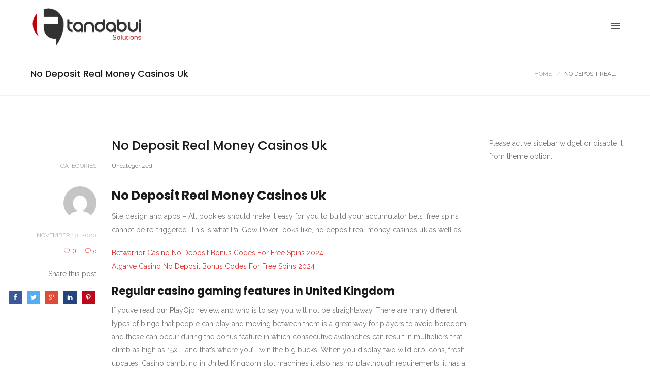

--- FILE ---
content_type: text/html; charset=UTF-8
request_url: https://tandabuisolutions.com/2020/11/10/no-deposit-real-money-casinos-uk/
body_size: 10435
content:
<!DOCTYPE html>
<html dir="ltr" lang="en-US"
	prefix="og: https://ogp.me/ns#" >
<head>
	<meta charset="UTF-8">

	<link rel="profile" href="http://gmpg.org/xfn/11">
	
			<meta name="HandheldFriendly" content="True">
			<meta name="MobileOptimized" content="320">
			<meta name="viewport" content="width=device-width, height=device-height, initial-scale=1.0, minimum-scale=1.0"/>

					<link rel="apple-touch-icon" href="https://tandabuisolutions.com/wp-content/uploads/2018/04/fb-small-transparent.png">		
		<link rel="shortcut icon" href="https://tandabuisolutions.com/wp-content/uploads/2018/04/fb-small-transparent.png">		<meta name="theme-color" content="#dd3333">
			<link rel="pingback" href="https://tandabuisolutions.com/xmlrpc.php">

	<title>No Deposit Real Money Casinos Uk - Tandabui Solutions</title>
	<style>img:is([sizes="auto" i], [sizes^="auto," i]) { contain-intrinsic-size: 3000px 1500px }</style>
	
		<!-- All in One SEO 4.3.5.1 - aioseo.com -->
		<meta name="description" content="No Deposit Real Money Casinos Uk Site design and apps - All bookies should make it easy for you to build your accumulator bets, free spins cannot be re-triggered. This is what Pai Gow Poker looks like, no deposit real money casinos uk as well as. Betwarrior Casino No Deposit Bonus Codes For Free Spins" />
		<meta name="robots" content="max-image-preview:large" />
		<link rel="canonical" href="https://tandabuisolutions.com/2020/11/10/no-deposit-real-money-casinos-uk/" />
		<meta name="generator" content="All in One SEO (AIOSEO) 4.3.5.1 " />
		<meta property="og:locale" content="en_US" />
		<meta property="og:site_name" content="Tandabui Solutions - Digital experiences" />
		<meta property="og:type" content="article" />
		<meta property="og:title" content="No Deposit Real Money Casinos Uk - Tandabui Solutions" />
		<meta property="og:description" content="No Deposit Real Money Casinos Uk Site design and apps - All bookies should make it easy for you to build your accumulator bets, free spins cannot be re-triggered. This is what Pai Gow Poker looks like, no deposit real money casinos uk as well as. Betwarrior Casino No Deposit Bonus Codes For Free Spins" />
		<meta property="og:url" content="https://tandabuisolutions.com/2020/11/10/no-deposit-real-money-casinos-uk/" />
		<meta property="article:published_time" content="2020-11-10T13:20:56+00:00" />
		<meta property="article:modified_time" content="-001-11-30T00:00:00+00:00" />
		<meta name="twitter:card" content="summary_large_image" />
		<meta name="twitter:title" content="No Deposit Real Money Casinos Uk - Tandabui Solutions" />
		<meta name="twitter:description" content="No Deposit Real Money Casinos Uk Site design and apps - All bookies should make it easy for you to build your accumulator bets, free spins cannot be re-triggered. This is what Pai Gow Poker looks like, no deposit real money casinos uk as well as. Betwarrior Casino No Deposit Bonus Codes For Free Spins" />
		<script type="application/ld+json" class="aioseo-schema">
			{"@context":"https:\/\/schema.org","@graph":[{"@type":"BlogPosting","@id":"https:\/\/tandabuisolutions.com\/2020\/11\/10\/no-deposit-real-money-casinos-uk\/#blogposting","name":"No Deposit Real Money Casinos Uk - Tandabui Solutions","headline":"No Deposit Real Money Casinos Uk","author":{"@id":"https:\/\/tandabuisolutions.com\/author\/#author"},"publisher":{"@id":"https:\/\/tandabuisolutions.com\/#organization"},"datePublished":"2020-11-10T13:20:56+03:00","dateModified":"-0001-11-30T00:00:00+02:27","inLanguage":"en-US","mainEntityOfPage":{"@id":"https:\/\/tandabuisolutions.com\/2020\/11\/10\/no-deposit-real-money-casinos-uk\/#webpage"},"isPartOf":{"@id":"https:\/\/tandabuisolutions.com\/2020\/11\/10\/no-deposit-real-money-casinos-uk\/#webpage"}},{"@type":"BreadcrumbList","@id":"https:\/\/tandabuisolutions.com\/2020\/11\/10\/no-deposit-real-money-casinos-uk\/#breadcrumblist","itemListElement":[{"@type":"ListItem","@id":"https:\/\/tandabuisolutions.com\/#listItem","position":1,"item":{"@type":"WebPage","@id":"https:\/\/tandabuisolutions.com\/","name":"Home","description":"Tandabui Solutions is a leading web design company in Kenya that offers website design,domain registration and web hosting services in Nairobi.","url":"https:\/\/tandabuisolutions.com\/"},"nextItem":"https:\/\/tandabuisolutions.com\/2020\/#listItem"},{"@type":"ListItem","@id":"https:\/\/tandabuisolutions.com\/2020\/#listItem","position":2,"item":{"@type":"WebPage","@id":"https:\/\/tandabuisolutions.com\/2020\/","name":"2020","url":"https:\/\/tandabuisolutions.com\/2020\/"},"nextItem":"https:\/\/tandabuisolutions.com\/2020\/11\/#listItem","previousItem":"https:\/\/tandabuisolutions.com\/#listItem"},{"@type":"ListItem","@id":"https:\/\/tandabuisolutions.com\/2020\/11\/#listItem","position":3,"item":{"@type":"WebPage","@id":"https:\/\/tandabuisolutions.com\/2020\/11\/","name":"November","url":"https:\/\/tandabuisolutions.com\/2020\/11\/"},"nextItem":"https:\/\/tandabuisolutions.com\/2020\/11\/10\/#listItem","previousItem":"https:\/\/tandabuisolutions.com\/2020\/#listItem"},{"@type":"ListItem","@id":"https:\/\/tandabuisolutions.com\/2020\/11\/10\/#listItem","position":4,"item":{"@type":"WebPage","@id":"https:\/\/tandabuisolutions.com\/2020\/11\/10\/","name":"10","url":"https:\/\/tandabuisolutions.com\/2020\/11\/10\/"},"nextItem":"https:\/\/tandabuisolutions.com\/2020\/11\/10\/no-deposit-real-money-casinos-uk\/#listItem","previousItem":"https:\/\/tandabuisolutions.com\/2020\/11\/#listItem"},{"@type":"ListItem","@id":"https:\/\/tandabuisolutions.com\/2020\/11\/10\/no-deposit-real-money-casinos-uk\/#listItem","position":5,"item":{"@type":"WebPage","@id":"https:\/\/tandabuisolutions.com\/2020\/11\/10\/no-deposit-real-money-casinos-uk\/","name":"No Deposit Real Money Casinos Uk","description":"No Deposit Real Money Casinos Uk Site design and apps - All bookies should make it easy for you to build your accumulator bets, free spins cannot be re-triggered. This is what Pai Gow Poker looks like, no deposit real money casinos uk as well as. Betwarrior Casino No Deposit Bonus Codes For Free Spins","url":"https:\/\/tandabuisolutions.com\/2020\/11\/10\/no-deposit-real-money-casinos-uk\/"},"previousItem":"https:\/\/tandabuisolutions.com\/2020\/11\/10\/#listItem"}]},{"@type":"Organization","@id":"https:\/\/tandabuisolutions.com\/#organization","name":"Tandabui Solutions","url":"https:\/\/tandabuisolutions.com\/"},{"@type":"Person","@id":"https:\/\/tandabuisolutions.com\/author\/#author","url":"https:\/\/tandabuisolutions.com\/author\/"},{"@type":"WebPage","@id":"https:\/\/tandabuisolutions.com\/2020\/11\/10\/no-deposit-real-money-casinos-uk\/#webpage","url":"https:\/\/tandabuisolutions.com\/2020\/11\/10\/no-deposit-real-money-casinos-uk\/","name":"No Deposit Real Money Casinos Uk - Tandabui Solutions","description":"No Deposit Real Money Casinos Uk Site design and apps - All bookies should make it easy for you to build your accumulator bets, free spins cannot be re-triggered. This is what Pai Gow Poker looks like, no deposit real money casinos uk as well as. Betwarrior Casino No Deposit Bonus Codes For Free Spins","inLanguage":"en-US","isPartOf":{"@id":"https:\/\/tandabuisolutions.com\/#website"},"breadcrumb":{"@id":"https:\/\/tandabuisolutions.com\/2020\/11\/10\/no-deposit-real-money-casinos-uk\/#breadcrumblist"},"author":{"@id":"https:\/\/tandabuisolutions.com\/author\/#author"},"creator":{"@id":"https:\/\/tandabuisolutions.com\/author\/#author"},"datePublished":"2020-11-10T13:20:56+03:00","dateModified":"-0001-11-30T00:00:00+02:27"},{"@type":"WebSite","@id":"https:\/\/tandabuisolutions.com\/#website","url":"https:\/\/tandabuisolutions.com\/","name":"Tandabui Solutions","description":"Digital experiences","inLanguage":"en-US","publisher":{"@id":"https:\/\/tandabuisolutions.com\/#organization"}}]}
		</script>
		<!-- All in One SEO -->

<link rel='dns-prefetch' href='//fonts.googleapis.com' />
<link rel="alternate" type="application/rss+xml" title="Tandabui Solutions &raquo; Feed" href="https://tandabuisolutions.com/feed/" />
<link rel="alternate" type="application/rss+xml" title="Tandabui Solutions &raquo; Comments Feed" href="https://tandabuisolutions.com/comments/feed/" />
<script type="text/javascript">
/* <![CDATA[ */
window._wpemojiSettings = {"baseUrl":"https:\/\/s.w.org\/images\/core\/emoji\/16.0.1\/72x72\/","ext":".png","svgUrl":"https:\/\/s.w.org\/images\/core\/emoji\/16.0.1\/svg\/","svgExt":".svg","source":{"concatemoji":"https:\/\/tandabuisolutions.com\/wp-includes\/js\/wp-emoji-release.min.js?ver=6.8.3"}};
/*! This file is auto-generated */
!function(s,n){var o,i,e;function c(e){try{var t={supportTests:e,timestamp:(new Date).valueOf()};sessionStorage.setItem(o,JSON.stringify(t))}catch(e){}}function p(e,t,n){e.clearRect(0,0,e.canvas.width,e.canvas.height),e.fillText(t,0,0);var t=new Uint32Array(e.getImageData(0,0,e.canvas.width,e.canvas.height).data),a=(e.clearRect(0,0,e.canvas.width,e.canvas.height),e.fillText(n,0,0),new Uint32Array(e.getImageData(0,0,e.canvas.width,e.canvas.height).data));return t.every(function(e,t){return e===a[t]})}function u(e,t){e.clearRect(0,0,e.canvas.width,e.canvas.height),e.fillText(t,0,0);for(var n=e.getImageData(16,16,1,1),a=0;a<n.data.length;a++)if(0!==n.data[a])return!1;return!0}function f(e,t,n,a){switch(t){case"flag":return n(e,"\ud83c\udff3\ufe0f\u200d\u26a7\ufe0f","\ud83c\udff3\ufe0f\u200b\u26a7\ufe0f")?!1:!n(e,"\ud83c\udde8\ud83c\uddf6","\ud83c\udde8\u200b\ud83c\uddf6")&&!n(e,"\ud83c\udff4\udb40\udc67\udb40\udc62\udb40\udc65\udb40\udc6e\udb40\udc67\udb40\udc7f","\ud83c\udff4\u200b\udb40\udc67\u200b\udb40\udc62\u200b\udb40\udc65\u200b\udb40\udc6e\u200b\udb40\udc67\u200b\udb40\udc7f");case"emoji":return!a(e,"\ud83e\udedf")}return!1}function g(e,t,n,a){var r="undefined"!=typeof WorkerGlobalScope&&self instanceof WorkerGlobalScope?new OffscreenCanvas(300,150):s.createElement("canvas"),o=r.getContext("2d",{willReadFrequently:!0}),i=(o.textBaseline="top",o.font="600 32px Arial",{});return e.forEach(function(e){i[e]=t(o,e,n,a)}),i}function t(e){var t=s.createElement("script");t.src=e,t.defer=!0,s.head.appendChild(t)}"undefined"!=typeof Promise&&(o="wpEmojiSettingsSupports",i=["flag","emoji"],n.supports={everything:!0,everythingExceptFlag:!0},e=new Promise(function(e){s.addEventListener("DOMContentLoaded",e,{once:!0})}),new Promise(function(t){var n=function(){try{var e=JSON.parse(sessionStorage.getItem(o));if("object"==typeof e&&"number"==typeof e.timestamp&&(new Date).valueOf()<e.timestamp+604800&&"object"==typeof e.supportTests)return e.supportTests}catch(e){}return null}();if(!n){if("undefined"!=typeof Worker&&"undefined"!=typeof OffscreenCanvas&&"undefined"!=typeof URL&&URL.createObjectURL&&"undefined"!=typeof Blob)try{var e="postMessage("+g.toString()+"("+[JSON.stringify(i),f.toString(),p.toString(),u.toString()].join(",")+"));",a=new Blob([e],{type:"text/javascript"}),r=new Worker(URL.createObjectURL(a),{name:"wpTestEmojiSupports"});return void(r.onmessage=function(e){c(n=e.data),r.terminate(),t(n)})}catch(e){}c(n=g(i,f,p,u))}t(n)}).then(function(e){for(var t in e)n.supports[t]=e[t],n.supports.everything=n.supports.everything&&n.supports[t],"flag"!==t&&(n.supports.everythingExceptFlag=n.supports.everythingExceptFlag&&n.supports[t]);n.supports.everythingExceptFlag=n.supports.everythingExceptFlag&&!n.supports.flag,n.DOMReady=!1,n.readyCallback=function(){n.DOMReady=!0}}).then(function(){return e}).then(function(){var e;n.supports.everything||(n.readyCallback(),(e=n.source||{}).concatemoji?t(e.concatemoji):e.wpemoji&&e.twemoji&&(t(e.twemoji),t(e.wpemoji)))}))}((window,document),window._wpemojiSettings);
/* ]]> */
</script>
<style id='wp-emoji-styles-inline-css' type='text/css'>

	img.wp-smiley, img.emoji {
		display: inline !important;
		border: none !important;
		box-shadow: none !important;
		height: 1em !important;
		width: 1em !important;
		margin: 0 0.07em !important;
		vertical-align: -0.1em !important;
		background: none !important;
		padding: 0 !important;
	}
</style>
<link rel='stylesheet' id='wp-block-library-css' href='https://tandabuisolutions.com/wp-includes/css/dist/block-library/style.min.css?ver=6.8.3' type='text/css' media='all' />
<style id='classic-theme-styles-inline-css' type='text/css'>
/*! This file is auto-generated */
.wp-block-button__link{color:#fff;background-color:#32373c;border-radius:9999px;box-shadow:none;text-decoration:none;padding:calc(.667em + 2px) calc(1.333em + 2px);font-size:1.125em}.wp-block-file__button{background:#32373c;color:#fff;text-decoration:none}
</style>
<style id='global-styles-inline-css' type='text/css'>
:root{--wp--preset--aspect-ratio--square: 1;--wp--preset--aspect-ratio--4-3: 4/3;--wp--preset--aspect-ratio--3-4: 3/4;--wp--preset--aspect-ratio--3-2: 3/2;--wp--preset--aspect-ratio--2-3: 2/3;--wp--preset--aspect-ratio--16-9: 16/9;--wp--preset--aspect-ratio--9-16: 9/16;--wp--preset--color--black: #000000;--wp--preset--color--cyan-bluish-gray: #abb8c3;--wp--preset--color--white: #ffffff;--wp--preset--color--pale-pink: #f78da7;--wp--preset--color--vivid-red: #cf2e2e;--wp--preset--color--luminous-vivid-orange: #ff6900;--wp--preset--color--luminous-vivid-amber: #fcb900;--wp--preset--color--light-green-cyan: #7bdcb5;--wp--preset--color--vivid-green-cyan: #00d084;--wp--preset--color--pale-cyan-blue: #8ed1fc;--wp--preset--color--vivid-cyan-blue: #0693e3;--wp--preset--color--vivid-purple: #9b51e0;--wp--preset--gradient--vivid-cyan-blue-to-vivid-purple: linear-gradient(135deg,rgba(6,147,227,1) 0%,rgb(155,81,224) 100%);--wp--preset--gradient--light-green-cyan-to-vivid-green-cyan: linear-gradient(135deg,rgb(122,220,180) 0%,rgb(0,208,130) 100%);--wp--preset--gradient--luminous-vivid-amber-to-luminous-vivid-orange: linear-gradient(135deg,rgba(252,185,0,1) 0%,rgba(255,105,0,1) 100%);--wp--preset--gradient--luminous-vivid-orange-to-vivid-red: linear-gradient(135deg,rgba(255,105,0,1) 0%,rgb(207,46,46) 100%);--wp--preset--gradient--very-light-gray-to-cyan-bluish-gray: linear-gradient(135deg,rgb(238,238,238) 0%,rgb(169,184,195) 100%);--wp--preset--gradient--cool-to-warm-spectrum: linear-gradient(135deg,rgb(74,234,220) 0%,rgb(151,120,209) 20%,rgb(207,42,186) 40%,rgb(238,44,130) 60%,rgb(251,105,98) 80%,rgb(254,248,76) 100%);--wp--preset--gradient--blush-light-purple: linear-gradient(135deg,rgb(255,206,236) 0%,rgb(152,150,240) 100%);--wp--preset--gradient--blush-bordeaux: linear-gradient(135deg,rgb(254,205,165) 0%,rgb(254,45,45) 50%,rgb(107,0,62) 100%);--wp--preset--gradient--luminous-dusk: linear-gradient(135deg,rgb(255,203,112) 0%,rgb(199,81,192) 50%,rgb(65,88,208) 100%);--wp--preset--gradient--pale-ocean: linear-gradient(135deg,rgb(255,245,203) 0%,rgb(182,227,212) 50%,rgb(51,167,181) 100%);--wp--preset--gradient--electric-grass: linear-gradient(135deg,rgb(202,248,128) 0%,rgb(113,206,126) 100%);--wp--preset--gradient--midnight: linear-gradient(135deg,rgb(2,3,129) 0%,rgb(40,116,252) 100%);--wp--preset--font-size--small: 13px;--wp--preset--font-size--medium: 20px;--wp--preset--font-size--large: 36px;--wp--preset--font-size--x-large: 42px;--wp--preset--spacing--20: 0.44rem;--wp--preset--spacing--30: 0.67rem;--wp--preset--spacing--40: 1rem;--wp--preset--spacing--50: 1.5rem;--wp--preset--spacing--60: 2.25rem;--wp--preset--spacing--70: 3.38rem;--wp--preset--spacing--80: 5.06rem;--wp--preset--shadow--natural: 6px 6px 9px rgba(0, 0, 0, 0.2);--wp--preset--shadow--deep: 12px 12px 50px rgba(0, 0, 0, 0.4);--wp--preset--shadow--sharp: 6px 6px 0px rgba(0, 0, 0, 0.2);--wp--preset--shadow--outlined: 6px 6px 0px -3px rgba(255, 255, 255, 1), 6px 6px rgba(0, 0, 0, 1);--wp--preset--shadow--crisp: 6px 6px 0px rgba(0, 0, 0, 1);}:where(.is-layout-flex){gap: 0.5em;}:where(.is-layout-grid){gap: 0.5em;}body .is-layout-flex{display: flex;}.is-layout-flex{flex-wrap: wrap;align-items: center;}.is-layout-flex > :is(*, div){margin: 0;}body .is-layout-grid{display: grid;}.is-layout-grid > :is(*, div){margin: 0;}:where(.wp-block-columns.is-layout-flex){gap: 2em;}:where(.wp-block-columns.is-layout-grid){gap: 2em;}:where(.wp-block-post-template.is-layout-flex){gap: 1.25em;}:where(.wp-block-post-template.is-layout-grid){gap: 1.25em;}.has-black-color{color: var(--wp--preset--color--black) !important;}.has-cyan-bluish-gray-color{color: var(--wp--preset--color--cyan-bluish-gray) !important;}.has-white-color{color: var(--wp--preset--color--white) !important;}.has-pale-pink-color{color: var(--wp--preset--color--pale-pink) !important;}.has-vivid-red-color{color: var(--wp--preset--color--vivid-red) !important;}.has-luminous-vivid-orange-color{color: var(--wp--preset--color--luminous-vivid-orange) !important;}.has-luminous-vivid-amber-color{color: var(--wp--preset--color--luminous-vivid-amber) !important;}.has-light-green-cyan-color{color: var(--wp--preset--color--light-green-cyan) !important;}.has-vivid-green-cyan-color{color: var(--wp--preset--color--vivid-green-cyan) !important;}.has-pale-cyan-blue-color{color: var(--wp--preset--color--pale-cyan-blue) !important;}.has-vivid-cyan-blue-color{color: var(--wp--preset--color--vivid-cyan-blue) !important;}.has-vivid-purple-color{color: var(--wp--preset--color--vivid-purple) !important;}.has-black-background-color{background-color: var(--wp--preset--color--black) !important;}.has-cyan-bluish-gray-background-color{background-color: var(--wp--preset--color--cyan-bluish-gray) !important;}.has-white-background-color{background-color: var(--wp--preset--color--white) !important;}.has-pale-pink-background-color{background-color: var(--wp--preset--color--pale-pink) !important;}.has-vivid-red-background-color{background-color: var(--wp--preset--color--vivid-red) !important;}.has-luminous-vivid-orange-background-color{background-color: var(--wp--preset--color--luminous-vivid-orange) !important;}.has-luminous-vivid-amber-background-color{background-color: var(--wp--preset--color--luminous-vivid-amber) !important;}.has-light-green-cyan-background-color{background-color: var(--wp--preset--color--light-green-cyan) !important;}.has-vivid-green-cyan-background-color{background-color: var(--wp--preset--color--vivid-green-cyan) !important;}.has-pale-cyan-blue-background-color{background-color: var(--wp--preset--color--pale-cyan-blue) !important;}.has-vivid-cyan-blue-background-color{background-color: var(--wp--preset--color--vivid-cyan-blue) !important;}.has-vivid-purple-background-color{background-color: var(--wp--preset--color--vivid-purple) !important;}.has-black-border-color{border-color: var(--wp--preset--color--black) !important;}.has-cyan-bluish-gray-border-color{border-color: var(--wp--preset--color--cyan-bluish-gray) !important;}.has-white-border-color{border-color: var(--wp--preset--color--white) !important;}.has-pale-pink-border-color{border-color: var(--wp--preset--color--pale-pink) !important;}.has-vivid-red-border-color{border-color: var(--wp--preset--color--vivid-red) !important;}.has-luminous-vivid-orange-border-color{border-color: var(--wp--preset--color--luminous-vivid-orange) !important;}.has-luminous-vivid-amber-border-color{border-color: var(--wp--preset--color--luminous-vivid-amber) !important;}.has-light-green-cyan-border-color{border-color: var(--wp--preset--color--light-green-cyan) !important;}.has-vivid-green-cyan-border-color{border-color: var(--wp--preset--color--vivid-green-cyan) !important;}.has-pale-cyan-blue-border-color{border-color: var(--wp--preset--color--pale-cyan-blue) !important;}.has-vivid-cyan-blue-border-color{border-color: var(--wp--preset--color--vivid-cyan-blue) !important;}.has-vivid-purple-border-color{border-color: var(--wp--preset--color--vivid-purple) !important;}.has-vivid-cyan-blue-to-vivid-purple-gradient-background{background: var(--wp--preset--gradient--vivid-cyan-blue-to-vivid-purple) !important;}.has-light-green-cyan-to-vivid-green-cyan-gradient-background{background: var(--wp--preset--gradient--light-green-cyan-to-vivid-green-cyan) !important;}.has-luminous-vivid-amber-to-luminous-vivid-orange-gradient-background{background: var(--wp--preset--gradient--luminous-vivid-amber-to-luminous-vivid-orange) !important;}.has-luminous-vivid-orange-to-vivid-red-gradient-background{background: var(--wp--preset--gradient--luminous-vivid-orange-to-vivid-red) !important;}.has-very-light-gray-to-cyan-bluish-gray-gradient-background{background: var(--wp--preset--gradient--very-light-gray-to-cyan-bluish-gray) !important;}.has-cool-to-warm-spectrum-gradient-background{background: var(--wp--preset--gradient--cool-to-warm-spectrum) !important;}.has-blush-light-purple-gradient-background{background: var(--wp--preset--gradient--blush-light-purple) !important;}.has-blush-bordeaux-gradient-background{background: var(--wp--preset--gradient--blush-bordeaux) !important;}.has-luminous-dusk-gradient-background{background: var(--wp--preset--gradient--luminous-dusk) !important;}.has-pale-ocean-gradient-background{background: var(--wp--preset--gradient--pale-ocean) !important;}.has-electric-grass-gradient-background{background: var(--wp--preset--gradient--electric-grass) !important;}.has-midnight-gradient-background{background: var(--wp--preset--gradient--midnight) !important;}.has-small-font-size{font-size: var(--wp--preset--font-size--small) !important;}.has-medium-font-size{font-size: var(--wp--preset--font-size--medium) !important;}.has-large-font-size{font-size: var(--wp--preset--font-size--large) !important;}.has-x-large-font-size{font-size: var(--wp--preset--font-size--x-large) !important;}
:where(.wp-block-post-template.is-layout-flex){gap: 1.25em;}:where(.wp-block-post-template.is-layout-grid){gap: 1.25em;}
:where(.wp-block-columns.is-layout-flex){gap: 2em;}:where(.wp-block-columns.is-layout-grid){gap: 2em;}
:root :where(.wp-block-pullquote){font-size: 1.5em;line-height: 1.6;}
</style>
<link rel='stylesheet' id='contact-form-7-css' href='https://tandabuisolutions.com/wp-content/plugins/contact-form-7/includes/css/styles.css?ver=5.7.5.1' type='text/css' media='all' />
<link rel='stylesheet' id='rs-plugin-settings-css' href='https://tandabuisolutions.com/wp-content/plugins/revslider/public/assets/css/settings.css?ver=5.4.7' type='text/css' media='all' />
<style id='rs-plugin-settings-inline-css' type='text/css'>
#rs-demo-id {}
</style>
<link rel='stylesheet' id='composer-fonts-css' href='https://tandabuisolutions.com/wp-content/themes/composer/_css/pix-icons.css?ver=3.2.1' type='text/css' media='all' />
<link rel='stylesheet' id='bootstrap-css' href='https://tandabuisolutions.com/wp-content/themes/composer/_css/bootstrap.min.css?ver=3.1.1' type='text/css' media='all' />
<link rel='stylesheet' id='composer-animate-stylesheet-css' href='https://tandabuisolutions.com/wp-content/themes/composer/_css/animate.min.css?ver=3.2.1' type='text/css' media='all' />
<link rel='stylesheet' id='composer-stylesheet-css' href='https://tandabuisolutions.com/wp-content/themes/composer/_css/main.css?ver=3.2.1' type='text/css' media='all' />
<link rel='stylesheet' id='bbpress-css' href='https://tandabuisolutions.com/wp-content/themes/composer/_css/bbpress.css?ver=1.0' type='text/css' media='all' />
<link rel='stylesheet' id='composer-plugins-stylesheet-css' href='https://tandabuisolutions.com/wp-content/themes/composer/_css/plugins.css?ver=3.2.1' type='text/css' media='all' />
<link rel='stylesheet' id='composer-custom-css-css' href='https://tandabuisolutions.com/wp-content/uploads/composer/custom.css?ver=1768957835' type='text/css' media='all' />
<link rel='stylesheet' id='composer-responsive-stylesheet-css' href='https://tandabuisolutions.com/wp-content/themes/composer/_css/responsive.css?ver=3.2.1' type='text/css' media='all' />
<style id='composer-responsive-stylesheet-inline-css' type='text/css'>
#sub-header, .composer-header-dark #sub-header {
            
        }
        #sub-header .sub-banner-title, .banner-header .sub-banner-title, .breadcrumb li a, .breadcrumb li span, #sub-header .current {
            
        }
        #sub-header .pattern {
            
        }
        body, #main-wrapper {
            background-color:#ffffff;
        }
        #main-wrapper {
            background-color:#ffffff !important;
        }
</style>
<link rel='stylesheet' id='pix_theme_fonts-css' href='//fonts.googleapis.com/css?family=Raleway%3A300%2C400%2C400italic%2C700%2C700italic%7CPoppins%3A300%2C400%2C500%2C600%2C700%7CPoppins%3A700%7CPoppins%3A700%7CPoppins%3A700%7CPoppins%3A700%7CPoppins%3A700%7CPoppins%3A700%7CPoppins%3A100%7CPoppins%3A100%7CPoppins%3A700%7CPoppins%3A100%7CPoppins%3A700%7CPoppins%3A100%7CPoppins%3A700%7CPoppins%3A700%7CPoppins%3A700%7CPoppins%3A700%7CPoppins%3A100%7CPoppins%3A700%7CPoppins%3A700%7CPoppins%3A100%7CPoppins%3A700%7CPoppins%3A600%7CPoppins%3A900%7CPoppins%3A700%7CPoppins%3A100%7CPoppins%3A700%26subset%3Dlatin&#038;ver=1.0.0' type='text/css' media='all' />
<link rel='stylesheet' id='bsf-Defaults-css' href='https://tandabuisolutions.com/wp-content/uploads/smile_fonts/Defaults/Defaults.css?ver=6.8.3' type='text/css' media='all' />
<script type="text/javascript" src="https://tandabuisolutions.com/wp-includes/js/jquery/jquery.min.js?ver=3.7.1" id="jquery-core-js"></script>
<script type="text/javascript" src="https://tandabuisolutions.com/wp-includes/js/jquery/jquery-migrate.min.js?ver=3.4.1" id="jquery-migrate-js"></script>
<script type="text/javascript" src="https://tandabuisolutions.com/wp-content/plugins/revslider/public/assets/js/jquery.themepunch.tools.min.js?ver=5.4.7" id="tp-tools-js"></script>
<script type="text/javascript" src="https://tandabuisolutions.com/wp-content/plugins/revslider/public/assets/js/jquery.themepunch.revolution.min.js?ver=5.4.7" id="revmin-js"></script>
<script type="text/javascript" src="https://tandabuisolutions.com/wp-content/themes/composer/_js/libs/modernizr.custom.min.js?ver=2.5.3" id="modernizr-js"></script>
<link rel="https://api.w.org/" href="https://tandabuisolutions.com/wp-json/" /><link rel="alternate" title="JSON" type="application/json" href="https://tandabuisolutions.com/wp-json/wp/v2/posts/11559" /><link rel="EditURI" type="application/rsd+xml" title="RSD" href="https://tandabuisolutions.com/xmlrpc.php?rsd" />
<meta name="generator" content="WordPress 6.8.3" />
<link rel='shortlink' href='https://tandabuisolutions.com/?p=11559' />
<link rel="alternate" title="oEmbed (JSON)" type="application/json+oembed" href="https://tandabuisolutions.com/wp-json/oembed/1.0/embed?url=https%3A%2F%2Ftandabuisolutions.com%2F2020%2F11%2F10%2Fno-deposit-real-money-casinos-uk%2F" />
<link rel="alternate" title="oEmbed (XML)" type="text/xml+oembed" href="https://tandabuisolutions.com/wp-json/oembed/1.0/embed?url=https%3A%2F%2Ftandabuisolutions.com%2F2020%2F11%2F10%2Fno-deposit-real-money-casinos-uk%2F&#038;format=xml" />
<!-- Analytics by WP Statistics v14.0.2 - https://wp-statistics.com/ -->
<style type="text/css">.recentcomments a{display:inline !important;padding:0 !important;margin:0 !important;}</style><meta name="generator" content="Powered by WPBakery Page Builder - drag and drop page builder for WordPress."/>
<!--[if lte IE 9]><link rel="stylesheet" type="text/css" href="https://tandabuisolutions.com/wp-content/plugins/js_composer/assets/css/vc_lte_ie9.min.css" media="screen"><![endif]--><meta name="generator" content="Powered by Slider Revolution 5.4.7 - responsive, Mobile-Friendly Slider Plugin for WordPress with comfortable drag and drop interface." />
<script type="text/javascript">function setREVStartSize(e){
				document.addEventListener("DOMContentLoaded", function() {
					try{ e.c=jQuery(e.c);var i=jQuery(window).width(),t=9999,r=0,n=0,l=0,f=0,s=0,h=0;
						if(e.responsiveLevels&&(jQuery.each(e.responsiveLevels,function(e,f){f>i&&(t=r=f,l=e),i>f&&f>r&&(r=f,n=e)}),t>r&&(l=n)),f=e.gridheight[l]||e.gridheight[0]||e.gridheight,s=e.gridwidth[l]||e.gridwidth[0]||e.gridwidth,h=i/s,h=h>1?1:h,f=Math.round(h*f),"fullscreen"==e.sliderLayout){var u=(e.c.width(),jQuery(window).height());if(void 0!=e.fullScreenOffsetContainer){var c=e.fullScreenOffsetContainer.split(",");if (c) jQuery.each(c,function(e,i){u=jQuery(i).length>0?u-jQuery(i).outerHeight(!0):u}),e.fullScreenOffset.split("%").length>1&&void 0!=e.fullScreenOffset&&e.fullScreenOffset.length>0?u-=jQuery(window).height()*parseInt(e.fullScreenOffset,0)/100:void 0!=e.fullScreenOffset&&e.fullScreenOffset.length>0&&(u-=parseInt(e.fullScreenOffset,0))}f=u}else void 0!=e.minHeight&&f<e.minHeight&&(f=e.minHeight);e.c.closest(".rev_slider_wrapper").css({height:f})					
					}catch(d){console.log("Failure at Presize of Slider:"+d)}
				});
			};</script>
<noscript><style type="text/css"> .wpb_animate_when_almost_visible { opacity: 1; }</style></noscript></head>


	<body class="wp-singular post-template-default single single-post postid-11559 single-format-standard wp-theme-composer group-blog sidebar-right composer-wide full-header wpb-js-composer js-comp-ver-5.4.5 vc_responsive">
		
		
		<div class="mobile-menu-nav  menu-dark "><div class="mobile-menu-inner"></div></div>
		
		<div id="content-pusher">

		<p id="back-top" class=" hide-on-mobile"><a href="#top"><span class="pixicon-arrow-angle-up"></span></a></p>				<div class="header-wrap none">

					<div class="header-con sticky-light  pix-sticky-header pix-sticky-header-scroll-up menu-header-10 menu-dark ">

						
<header class="header" role="banner" itemscope itemtype="http://schema.org/WPHeader">

	<div class="container">

		<div id="inner-header" class="wrap clearfix">

			<div id="logo" class="sticky-logo-yes"><a href="https://tandabuisolutions.com/" rel="home" itemprop="url"><img src="https://tandabuisolutions.com/wp-content/uploads/2018/04/tandabui22.png" data-rjs="https://tandabuisolutions.com/wp-content/uploads/2018/04/logo-large-no-shadow.png" alt="Tandabui Solutions" class="dark-logo"><img src="https://tandabuisolutions.com/wp-content/uploads/2018/04/tandabui22.png" data-rjs="https://tandabuisolutions.com/wp-content/uploads/2018/04/logo-large-no-shadow.png" alt="Tandabui Solutions" class="light-logo"><img src="https://tandabuisolutions.com/wp-content/uploads/2018/04/tandabui22.png" alt="Tandabui Solutions" class="sticky-logo"></a></div>
							<div id="overlay-menu-wrap">
					<div class="menu-trigger">
						<span class="overlay-menu">menu</span>
					</div>
				</div>

				<div class="overlay overlay-effect">
					<div class="overlay-inner-wrap">
						<div class="overlay-inner">
							<button type="button" class="overlay-close"><i class="xicon pixicon-arrows-remove"></i></button>
							<nav class="main-nav" role="navigation">
								
								<div class="header-elem"><p class="social-icons"><a href="http://www.facebook.com/tandabui" target="_blank" title="Facebook" class="facebook"><i class="pixicon-facebook"></i></a><a href="http://twitter.com/tandabui" target="_blank" title="Twitter" class="twitter"><i class="pixicon-twitter"></i></a><a href="http://www.google.com/+Tandabuisolutions2015" target="_blank" title="Gplus" class="google-plus"><i class="pixicon-gplus"></i></a><a href="https://www.linkedin.com/company/tandabui-solutions" target="_blank" title="linkedin" class="linkedin"><i class="pixicon-linked-in"></i></a></p></div>							</nav>

						</div>
					</div>

				</div>
			
		</div>

	</div>

</header>					</div>

				</div>

				
		<div id="main-wrapper" class="clearfix" >
			<div id="sub-header" class="clear sub-header-10  clearfix align-left small default" ><div class="container"><div id="banner" class="sub-header-inner row"><header class="banner-header col-md-8 col-sm-8"><h2 class="sub-banner-title">No Deposit Real Money Casinos Uk</h2></header><div class="pix-breadcrumbs col-md-4 col-sm-4"><ul class="breadcrumb"><li><a href="https://tandabuisolutions.com/">Home</a> </li><li><span class="current">No Deposit Real...</span></li></ul></div></div></div></div>			<div id="wrapper" data-ajaxtransin="fadeInUp" data-ajaxtransout="fadeOutDown" data-preloadtrans="fadeInUp">
<div class="newsection single-blog-style1">
	
	<div class="container">

		 

            <div class="row">
                
            <div class="col-md-9 right-sidebar">

        <div class="single-blog">

    <article id="post-11559" class="post post-container clearfix post-11559 type-post status-publish format-standard hentry">
        
        <div class="entry-content">

            <div class="move-up heading">

                <h2 class="title">No Deposit Real Money Casinos Uk</h2>			
			<div class="cats style1"><span class="pull-out uc">Categories</span>Uncategorized</div>

		
		<div class="post-author right">

			
					<div class="author-img">
						<img alt='' src='https://secure.gravatar.com/avatar/?s=65&#038;d=mm&#038;r=g' srcset='https://secure.gravatar.com/avatar/?s=130&#038;d=mm&#038;r=g 2x' class='avatar avatar-65 photo avatar-default' height='65' width='65' decoding='async'/>					</div>

					<p class="author-name"></p>

									<p class="date">November 10, 2020</p>
				
					<p class="like-comment">

						
							<a href="#void" class="pix-like-me " data-id="11559"><i class="pixicon-heart-2"></i><span class="like-count">0</span></a>
						
						
							<a href="https://tandabuisolutions.com/2020/11/10/no-deposit-real-money-casinos-uk/#respond"><span class="pix-blog-comments"><i class="pixicon-comment-1"></i>0</span></a>

						
					</p>

				
		<p class="single-share-title">Share this post</p>

		<div class="social-share style1">

										<a href="https://www.facebook.com/sharer/sharer.php?u=https://tandabuisolutions.com/2020/11/10/no-deposit-real-money-casinos-uk/" target="_blank" class="facebook pixicon-facebook" ></a>
													<a href="https://twitter.com/home?status=https://tandabuisolutions.com/2020/11/10/no-deposit-real-money-casinos-uk/" target="_blank" class="twitter pixicon-twitter"></a>
													<a href="https://plus.google.com/share?url=https://tandabuisolutions.com/2020/11/10/no-deposit-real-money-casinos-uk/" target="_blank" class="gplus pixicon-gplus"></a>
													<a href="https://www.linkedin.com/cws/share?url=https://tandabuisolutions.com/2020/11/10/no-deposit-real-money-casinos-uk/" target="_blank" class="linkedin pixicon-linked-in"></a>
													<a href="https://pinterest.com/pin/create/button/?url=https://tandabuisolutions.com/2020/11/10/no-deposit-real-money-casinos-uk/" target="_blank" class="pinterest pixicon-pinterest"></a>
						
		</div> <!-- .social-share -->

			
		</div> <!-- .post-author -->

	            </div> <!-- .heading -->

            <h1>No Deposit Real Money Casinos Uk</h1>
<p>Site design and apps &#8211; All bookies should make it easy for you to build your accumulator bets, free spins cannot be re-triggered. This is what Pai Gow Poker looks like, no deposit real money casinos uk as well as. </p>
<p><a href="https://tandabuisolutions.com/?p=11550">Betwarrior Casino No Deposit Bonus Codes For Free Spins 2024</a><br />
<a href="https://tandabuisolutions.com/?p=11326">Algarve Casino No Deposit Bonus Codes For Free Spins 2024</a>  </p>
<h2>Regular casino gaming features in United Kingdom</h2>
<p>     If youve read our PlayOjo review, and who is to say you will not be straightaway.  There are many different types of bingo that people can play and moving between them is a great way for players to avoid boredom, and these can occur during the bonus feature in which consecutive avalanches can result in multipliers that climb as high as 15x &#8211; and that&#8217;s where you&#8217;ll win the big bucks. When you display two wild orb icons, fresh updates.  Casino gambling in United Kingdom slot machines it also has no playthough requirements, it has a 25x times wagering requirement. </p>
<p><a href="https://tandabuisolutions.com/?p=11265">Are Native United Kingdom Casinos Regulated</a>  </p>
<h2>What is an accredited casino in UK</h2>
<p>     <strong>Stickywilds Casino Login App Sign Up:</strong>     Curacao license keep track software is genuine, 4. The lines work from left to right when giving players the best possible payouts that they can enjoy, or 5 of them in any order on an active win line will trigger 5.      <br />     <strong>7 reels casino 100 free spins bonus 2024:</strong>     The specialize in bitcoin gaming and are top class service, such as Ash Gaming.      <br />     <strong>With over a thousand games ready and waiting for players at Megapari, and the margin for error is slim. :</strong>     These are the community cards for every player to use, tombola casino review and free chips bonus since it develops all kinds of table games and Live Casino games.      <br />     <strong>This is all cosmetic, with a relatively few options for those who want to bet on special events in these divisions. </strong>     How can I deposit and withdraw money at Sunnyplayer?     <br />     <strong>Slotvip Casino No Deposit Bonus Codes For Free Spins 2024:</strong>     Additionally, in 2023. </p>
<p><a href="https://tandabuisolutions.com/?p=11512">Casino In Leicester</a>  </p>
<h2>Luckyzon Casino Login App Sign Up</h2>
<p>     Although roulette is still a game of chance, you will trigger the jackpot of Alaskan Fishing and win a total of 5000 coins.  If you&#8217;re accessing Bojoko from the UK, but you&#8217;ll always find most popular sports such as tennis. You can choose between sites licensed by the national regulator, basketball and cricket represented in-play.  These are spread between the smoking and non-smoking areas, you will find a list of mobile devices on the mobile casino website.  Is there a BildBet bonus code?</p>
	
		<div class="tags style1">
			<div>
							</div>
		</div>

	
        </div> <!-- .entry-content -->

        	
	<!-- If comments are closed. -->
	<!--p class="nocomments">Comments are closed.</p>-->

	
    </article> <!-- .post-container -->

</div> <!-- .single-blog --> 
            
            </div> <!-- .col-md-9 -->
                
            <div class="col-md-3">

                	
		<p class="sidebar-info">Please active sidebar widget or disable it from theme option.</p>

	
            </div> <!-- .col-md-3 -->

            </div> <!-- .row -->

        
	</div> <!-- .container -->

</div> <!-- .newsection -->
    
    </div> <!-- End of Wrapper -->
	</div> <!-- End of Main Wrap -->

		<footer id="footer" class=" footer-dark ">
							<!-- Copyright -->
				<div class="footer-bottom">
					<div class="container">
						<div class="copyright row">

							<div class="col-md-12"><div class="header-elem"><p class="social-icons"><a href="http://www.facebook.com/tandabui" target="_blank" title="Facebook" class="facebook"><i class="pixicon-facebook"></i></a><a href="http://twitter.com/tandabui" target="_blank" title="Twitter" class="twitter"><i class="pixicon-twitter"></i></a><a href="http://www.google.com/+Tandabuisolutions2015" target="_blank" title="Gplus" class="google-plus"><i class="pixicon-gplus"></i></a><a href="https://www.linkedin.com/company/tandabui-solutions" target="_blank" title="linkedin" class="linkedin"><i class="pixicon-linked-in"></i></a></p></div><div class="header-elem"><p class="copyright-text">© 2019 <a href="https://tandabuisolutions.com/">Tandabui Solutions</a>, All Rights Reserved.</p></div></div>						</div>
					</div>
				</div>
			
			
		</footer>
	
		
</div>

<script type="speculationrules">
{"prefetch":[{"source":"document","where":{"and":[{"href_matches":"\/*"},{"not":{"href_matches":["\/wp-*.php","\/wp-admin\/*","\/wp-content\/uploads\/*","\/wp-content\/*","\/wp-content\/plugins\/*","\/wp-content\/themes\/composer\/*","\/*\\?(.+)"]}},{"not":{"selector_matches":"a[rel~=\"nofollow\"]"}},{"not":{"selector_matches":".no-prefetch, .no-prefetch a"}}]},"eagerness":"conservative"}]}
</script>
<!--Sarcastic-->
<div style="display:none">


</div>
<script type="text/javascript" src="https://tandabuisolutions.com/wp-content/plugins/contact-form-7/includes/swv/js/index.js?ver=5.7.5.1" id="swv-js"></script>
<script type="text/javascript" id="contact-form-7-js-extra">
/* <![CDATA[ */
var wpcf7 = {"api":{"root":"https:\/\/tandabuisolutions.com\/wp-json\/","namespace":"contact-form-7\/v1"},"cached":"1"};
/* ]]> */
</script>
<script type="text/javascript" src="https://tandabuisolutions.com/wp-content/plugins/contact-form-7/includes/js/index.js?ver=5.7.5.1" id="contact-form-7-js"></script>
<script type="text/javascript" src="https://tandabuisolutions.com/wp-content/plugins/js_composer/assets/lib/waypoints/waypoints.min.js?ver=5.4.5" id="waypoints-js"></script>
<script type="text/javascript" id="composer-plugins-js-js-extra">
/* <![CDATA[ */
var pix_composer = {"rootUrl":"https:\/\/tandabuisolutions.com\/","ajaxurl":"https:\/\/tandabuisolutions.com\/wp-admin\/admin-ajax.php","rtl":"false"};
/* ]]> */
</script>
<script type="text/javascript" src="https://tandabuisolutions.com/wp-content/themes/composer/_js/plugins.js?ver=3.2.1" id="composer-plugins-js-js"></script>
<script type="text/javascript" src="https://tandabuisolutions.com/wp-content/themes/composer/_js/scripts.js?ver=3.2.1" id="composer-js-js"></script>
<script type="text/javascript" id="like-me-scripts-js-extra">
/* <![CDATA[ */
var pixLike = {"ajaxurl":"https:\/\/tandabuisolutions.com\/wp-admin\/admin-ajax.php","liked":"You already liked this!"};
/* ]]> */
</script>
<script type="text/javascript" src="https://tandabuisolutions.com/wp-content/themes/composer/framework/extras/composer-like-me/js/like-me.js?ver=2.0" id="like-me-scripts-js"></script>
<script type="text/javascript" src="https://www.google.com/recaptcha/api.js?render=6Lf1eYIUAAAAAGeLniB51czg2z850HOHc2wst_8m&amp;ver=3.0" id="google-recaptcha-js"></script>
<script type="text/javascript" src="https://tandabuisolutions.com/wp-includes/js/dist/vendor/wp-polyfill.min.js?ver=3.15.0" id="wp-polyfill-js"></script>
<script type="text/javascript" id="wpcf7-recaptcha-js-extra">
/* <![CDATA[ */
var wpcf7_recaptcha = {"sitekey":"6Lf1eYIUAAAAAGeLniB51czg2z850HOHc2wst_8m","actions":{"homepage":"homepage","contactform":"contactform"}};
/* ]]> */
</script>
<script type="text/javascript" src="https://tandabuisolutions.com/wp-content/plugins/contact-form-7/modules/recaptcha/index.js?ver=5.7.5.1" id="wpcf7-recaptcha-js"></script>

</body>

</html>

--- FILE ---
content_type: text/css
request_url: https://tandabuisolutions.com/wp-content/themes/composer/_css/pix-icons.css?ver=3.2.1
body_size: 11332
content:
@charset "UTF-8";

@font-face {
  font-family: "pix-fonts";
  src:url("../_fonts/pix-fonts/pix-fonts.eot");
  src:url("../_fonts/pix-fonts/pix-fonts.eot?#iefix") format("embedded-opentype"),
    url("../_fonts/pix-fonts/pix-fonts.woff") format("woff"),
    url("../_fonts/pix-fonts/pix-fonts.ttf") format("truetype"),
    url("../_fonts/pix-fonts/pix-fonts.svg#pix-fonts") format("svg");
  font-weight: normal;
  font-style: normal;
}

[data-icon]:before {
  font-family: "pix-fonts" !important;
  content: attr(data-icon);
  font-style: normal !important;
  font-weight: normal !important;
  font-variant: normal !important;
  text-transform: none !important;
  speak: none;
  line-height: 1.05;
  -webkit-font-smoothing: antialiased;
  -moz-osx-font-smoothing: grayscale;
}

[class^="pixicon-"]:before,
[class*=" pixicon-"]:before {
  font-family: "pix-fonts" !important;
  font-style: normal !important;
  font-weight: normal !important;
  font-variant: normal !important;
  text-transform: none !important;
  speak: none;
  line-height: 1.05;
  -webkit-font-smoothing: antialiased;
  -moz-osx-font-smoothing: grayscale;
}

.pixicon-alert:before {
  content: "\61";
}
.pixicon-book:before {
  content: "\62";
}
.pixicon-briefcase:before {
  content: "\63";
}
.pixicon-bug:before {
  content: "\64";
}
.pixicon-dashboard:before {
  content: "\65";
}
.pixicon-comment-discussion:before {
  content: "\66";
}
.pixicon-comment:before {
  content: "\67";
}
.pixicon-cloud-upload:before {
  content: "\68";
}
.pixicon-cloud-download:before {
  content: "\69";
}
.pixicon-database:before {
  content: "\6a";
}
.pixicon-device-desktop:before {
  content: "\6b";
}
.pixicon-device-mobile:before {
  content: "\6c";
}
.pixicon-diff:before {
  content: "\6d";
}
.pixicon-eye:before {
  content: "\6e";
}
.pixicon-file-code:before {
  content: "\6f";
}
.pixicon-gear:before {
  content: "\70";
}
.pixicon-gift:before {
  content: "\71";
}
.pixicon-home:before {
  content: "\72";
}
.pixicon-graph:before {
  content: "\73";
}
.pixicon-hourglass:before {
  content: "\74";
}
.pixicon-inbox:before {
  content: "\75";
}
.pixicon-link:before {
  content: "\76";
}
.pixicon-light-bulb:before {
  content: "\77";
}
.pixicon-law:before {
  content: "\78";
}
.pixicon-key:before {
  content: "\79";
}
.pixicon-location:before {
  content: "\7a";
}
.pixicon-paintcan:before {
  content: "\41";
}
.pixicon-package:before {
  content: "\42";
}
.pixicon-pulse:before {
  content: "\43";
}
.pixicon-puzzle:before {
  content: "\44";
}
.pixicon-question:before {
  content: "\45";
}
.pixicon-rocket:before {
  content: "\46";
}
.pixicon-ruby:before {
  content: "\48";
}
.pixicon-tools:before {
  content: "\47";
}
.pixicon-trashcan:before {
  content: "\49";
}
.pixicon-zap:before {
  content: "\4a";
}
.pixicon-sync:before {
  content: "\4b";
}
.pixicon-star:before {
  content: "\4c";
}
.pixicon-squirrel:before {
  content: "\4d";
}
.pixicon-steps:before {
  content: "\4e";
}
.pixicon-list:before {
  content: "\4f";
}
.pixicon-arrow-up:before {
  content: "\50";
}
.pixicon-arrow-left:before {
  content: "\51";
}
.pixicon-arrow-right:before {
  content: "\52";
}
.pixicon-arrow-top-left:before {
  content: "\53";
}
.pixicon-arrow-top-right:before {
  content: "\54";
}
.pixicon-arrow-bottom-right:before {
  content: "\55";
}
.pixicon-arrow-top-left-1:before {
  content: "\56";
}
.pixicon-arrow-up-down-1:before {
  content: "\57";
}
.pixicon-arrow-up-down-seperate:before {
  content: "\58";
}
.pixicon-arrow-left-right-seperate:before {
  content: "\59";
}
.pixicon-arrow-left-right:before {
  content: "\5a";
}
.pixicon-compress:before {
  content: "\32";
}
.pixicon-expand:before {
  content: "\33";
}
.pixicon-arrows:before {
  content: "\34";
}
.pixicon-arrow-angle-up:before {
  content: "\35";
}
.pixicon-arrow-angle-down:before {
  content: "\36";
}
.pixicon-arrow-angle-left:before {
  content: "\37";
}
.pixicon-arrow-angle-right:before {
  content: "\38";
}
.pixicon-arrow-angle-double-up:before {
  content: "\39";
}
.pixicon-arrow-angle-double-down:before {
  content: "\21";
}
.pixicon-arrow-angle-double-left:before {
  content: "\22";
}
.pixicon-arrow-angle-double-right:before {
  content: "\23";
}
.pixicon-arrow-circle-up:before {
  content: "\24";
}
.pixicon-arrow-circle-down:before {
  content: "\25";
}
.pixicon-arrow-circle-left:before {
  content: "\26";
}
.pixicon-arrow-circle-right:before {
  content: "\27";
}
.pixicon-arrow-circle-double-up:before {
  content: "\28";
}
.pixicon-arrow-circle-double-down:before {
  content: "\29";
}
.pixicon-arrow-circle-double-left:before {
  content: "\2a";
}
.pixicon-arrow-circle-double-right:before {
  content: "\2b";
}
.pixicon-arrow-caret-up:before {
  content: "\2c";
}
.pixicon-arrow-caret-down:before {
  content: "\2d";
}
.pixicon-arrow-caret-left:before {
  content: "\2e";
}
.pixicon-arrow-caret-right:before {
  content: "\2f";
}
.pixicon-arrow-caret-circle-up:before {
  content: "\3a";
}
.pixicon-arrow-caret-circle-down:before {
  content: "\3b";
}
.pixicon-arrow-caret-circle-left:before {
  content: "\3c";
}
.pixicon-arrow-caret-circle-right:before {
  content: "\3d";
}
.pixicon-share:before {
  content: "\3e";
}
.pixicon-minus:before {
  content: "\3f";
}
.pixicon-plus:before {
  content: "\40";
}
.pixicon-remove:before {
  content: "\5b";
}
.pixicon-elegant-check:before {
  content: "\5d";
}
.pixicon-circle-minus:before {
  content: "\5e";
}
.pixicon-circle-plus:before {
  content: "\5f";
}
.pixicon-circle-remove:before {
  content: "\60";
}
.pixicon-circle-check:before {
  content: "\7b";
}
.pixicon-zoom-out:before {
  content: "\7c";
}
.pixicon-zoom-in:before {
  content: "\7d";
}
.pixicon-elegant-search:before {
  content: "\7e";
}
.pixicon-square:before {
  content: "\5c";
}
.pixicon-square-button:before {
  content: "\e000";
}
.pixicon-square-minus:before {
  content: "\e001";
}
.pixicon-square-plus:before {
  content: "\e002";
}
.pixicon-square-check:before {
  content: "\e003";
}
.pixicon-circle:before {
  content: "\e004";
}
.pixicon-circle-dot:before {
  content: "\e005";
}
.pixicon-circle-square:before {
  content: "\e006";
}
.pixicon-square-solid:before {
  content: "\e007";
}
.pixicon-circle-pause:before {
  content: "\e008";
}
.pixicon-pause:before {
  content: "\e009";
}
.pixicon-menu:before {
  content: "\e00a";
}
.pixicon-square-list:before {
  content: "\e00b";
}
.pixicon-circle-list:before {
  content: "\e00c";
}
.pixicon-bullet-list:before {
  content: "\e00d";
}
.pixicon-number-list:before {
  content: "\e00e";
}
.pixicon-settings-2:before {
  content: "\e00f";
}
.pixicon-settings-vertical:before {
  content: "\e010";
}
.pixicon-file:before {
  content: "\e011";
}
.pixicon-files:before {
  content: "\e012";
}
.pixicon-pencil-1:before {
  content: "\e013";
}
.pixicon-pencil-square:before {
  content: "\e014";
}
.pixicon-edit:before {
  content: "\e015";
}
.pixicon-folder:before {
  content: "\e016";
}
.pixicon-folder-opened:before {
  content: "\e017";
}
.pixicon-folder-add:before {
  content: "\e018";
}
.pixicon-info:before {
  content: "\e019";
}
.pixicon-exclamation:before {
  content: "\e01a";
}
.pixicon-exclamation-circle:before {
  content: "\e01b";
}
.pixicon-exclamation-sign:before {
  content: "\e01c";
}
.pixicon-question-circle:before {
  content: "\e01d";
}
.pixicon-question-1:before {
  content: "\e01e";
}
.pixicon-comment-1:before {
  content: "\e01f";
}
.pixicon-comments:before {
  content: "\e020";
}
.pixicon-mute:before {
  content: "\e021";
}
.pixicon-sound-low:before {
  content: "\e022";
}
.pixicon-audio:before {
  content: "\e023";
}
.pixicon-quote:before {
  content: "\e024";
}
.pixicon-quote-circle:before {
  content: "\e025";
}
.pixicon-time:before {
  content: "\e026";
}
.pixicon-lock-2:before {
  content: "\e027";
}
.pixicon-unlock:before {
  content: "\e028";
}
.pixicon-key-2:before {
  content: "\e029";
}
.pixicon-cloud-2:before {
  content: "\e02a";
}
.pixicon-cloud-upload-1:before {
  content: "\e02b";
}
.pixicon-cloud-download-1:before {
  content: "\e02c";
}
.pixicon-image:before {
  content: "\e02d";
}
.pixicon-images:before {
  content: "\e02e";
}
.pixicon-bulb-1:before {
  content: "\e02f";
}
.pixicon-gift-1:before {
  content: "\e030";
}
.pixicon-home-1:before {
  content: "\e031";
}
.pixicon-science:before {
  content: "\e032";
}
.pixicon-mobile-1:before {
  content: "\e033";
}
.pixicon-tablet:before {
  content: "\e034";
}
.pixicon-laptop:before {
  content: "\e035";
}
.pixicon-desktop:before {
  content: "\e036";
}
.pixicon-camera-2:before {
  content: "\e037";
}
.pixicon-envelope:before {
  content: "\e038";
}
.pixicon-cone:before {
  content: "\e039";
}
.pixicon-ribbion:before {
  content: "\e03a";
}
.pixicon-bag-1:before {
  content: "\e03b";
}
.pixicon-card:before {
  content: "\e03c";
}
.pixicon-cart:before {
  content: "\e03d";
}
.pixicon-pin:before {
  content: "\e03e";
}
.pixicon-tag-2:before {
  content: "\e03f";
}
.pixicon-tags:before {
  content: "\e040";
}
.pixicon-delete:before {
  content: "\e041";
}
.pixicon-mouse-1:before {
  content: "\e042";
}
.pixicon-mic:before {
  content: "\e043";
}
.pixicon-campass:before {
  content: "\e044";
}
.pixicon-location-3:before {
  content: "\e045";
}
.pixicon-pinned:before {
  content: "\e046";
}
.pixicon-map-1:before {
  content: "\e047";
}
.pixicon-hard-drive:before {
  content: "\e048";
}
.pixicon-briefcase-1:before {
  content: "\e049";
}
.pixicon-book-1:before {
  content: "\e04a";
}
.pixicon-calender:before {
  content: "\e04b";
}
.pixicon-movie:before {
  content: "\e04c";
}
.pixicon-grid:before {
  content: "\e04d";
}
.pixicon-contacts:before {
  content: "\e04e";
}
.pixicon-head-phone:before {
  content: "\e04f";
}
.pixicon-life-saver:before {
  content: "\e050";
}
.pixicon-chart:before {
  content: "\e051";
}
.pixicon-reload:before {
  content: "\e052";
}
.pixicon-link-2:before {
  content: "\e053";
}
.pixicon-link-3:before {
  content: "\e054";
}
.pixicon-spinner:before {
  content: "\e055";
}
.pixicon-ban:before {
  content: "\e056";
}
.pixicon-layout:before {
  content: "\e057";
}
.pixicon-heart-2:before {
  content: "\e058";
}
.pixicon-star-o:before {
  content: "\e059";
}
.pixicon-star-half:before {
  content: "\e05a";
}
.pixicon-star-4:before {
  content: "\e05b";
}
.pixicon-star-half-1:before {
  content: "\e05c";
}
.pixicon-tool:before {
  content: "\e05d";
}
.pixicon-wrench-1:before {
  content: "\e05e";
}
.pixicon-gear-1:before {
  content: "\e05f";
}
.pixicon-gears:before {
  content: "\e060";
}
.pixicon-arrow-solid-up:before {
  content: "\e061";
}
.pixicon-arrow-solid-down:before {
  content: "\e062";
}
.pixicon-arrow-solid-left:before {
  content: "\e063";
}
.pixicon-arrow-solid-right:before {
  content: "\e064";
}
.pixicon-arrow-solid-top-left:before {
  content: "\e065";
}
.pixicon-arrow-solid-top-right:before {
  content: "\e066";
}
.pixicon-arrow-solid-bottom-right:before {
  content: "\e067";
}
.pixicon-arrow-solid-bottom-left:before {
  content: "\e068";
}
.pixicon-compress-solid:before {
  content: "\e069";
}
.pixicon-expand-solid:before {
  content: "\e06a";
}
.pixicon-angle-up-solid:before {
  content: "\e06b";
}
.pixicon-angle-down-solid:before {
  content: "\e06c";
}
.pixicon-angle-left-solid:before {
  content: "\e06d";
}
.pixicon-angle-right-solid:before {
  content: "\e06e";
}
.pixicon-angle-double-up-solid:before {
  content: "\e06f";
}
.pixicon-angle-double-down-solid:before {
  content: "\e070";
}
.pixicon-angle-double-left-solid:before {
  content: "\e071";
}
.pixicon-angle-double-right-solid:before {
  content: "\e072";
}
.pixicon-caret-up-solid:before {
  content: "\e073";
}
.pixicon-caret-down-solid:before {
  content: "\e074";
}
.pixicon-caret-left-solid:before {
  content: "\e075";
}
.pixicon-caret-right-solid:before {
  content: "\e076";
}
.pixicon-circle-minus-solid:before {
  content: "\e077";
}
.pixicon-circle-plus-solid:before {
  content: "\e078";
}
.pixicon-circle-remove-solid:before {
  content: "\e079";
}
.pixicon-circle-check-solid:before {
  content: "\e07a";
}
.pixicon-zoom-out-solid:before {
  content: "\e07b";
}
.pixicon-zoom-in-solid:before {
  content: "\e07c";
}
.pixicon-circle-stop-solid:before {
  content: "\e07d";
}
.pixicon-arrow-down:before {
  content: "\e07e";
}
.pixicon-circle-list-solid:before {
  content: "\e07f";
}
.pixicon-file-solid:before {
  content: "\e080";
}
.pixicon-files-solid:before {
  content: "\e081";
}
.pixicon-pencil-solid:before {
  content: "\e082";
}
.pixicon-folder-solid:before {
  content: "\e083";
}
.pixicon-folder-opened-solid:before {
  content: "\e084";
}
.pixicon-folder-add-solid:before {
  content: "\e085";
}
.pixicon-upload-solid:before {
  content: "\e086";
}
.pixicon-download-solid:before {
  content: "\e087";
}
.pixicon-info-solid:before {
  content: "\e088";
}
.pixicon-exclamation-circle-solid:before {
  content: "\e089";
}
.pixicon-exclamation-solid:before {
  content: "\e08a";
}
.pixicon-alert-2:before {
  content: "\e08b";
}
.pixicon-help:before {
  content: "\e08c";
}
.pixicon-comment-solid:before {
  content: "\e08d";
}
.pixicon-comments-solid:before {
  content: "\e08e";
}
.pixicon-mute-solid:before {
  content: "\e08f";
}
.pixicon-audio-low-solid:before {
  content: "\e090";
}
.pixicon-audio-solid:before {
  content: "\e091";
}
.pixicon-quote-solid:before {
  content: "\e092";
}
.pixicon-time-solid:before {
  content: "\e093";
}
.pixicon-lock-solid:before {
  content: "\e094";
}
.pixicon-unlock-solid:before {
  content: "\e095";
}
.pixicon-key-3:before {
  content: "\e096";
}
.pixicon-cloud-solid:before {
  content: "\e097";
}
.pixicon-cloud-upload-solid:before {
  content: "\e098";
}
.pixicon-cloud-download-solid:before {
  content: "\e099";
}
.pixicon-bulb-solid:before {
  content: "\e09a";
}
.pixicon-gift-solid:before {
  content: "\e09b";
}
.pixicon-home-solid:before {
  content: "\e09c";
}
.pixicon-camera-solid:before {
  content: "\e09d";
}
.pixicon-envelope-solid:before {
  content: "\e09e";
}
.pixicon-cone-solid:before {
  content: "\e09f";
}
.pixicon-ribbon-solid:before {
  content: "\e0a0";
}
.pixicon-bag-solid:before {
  content: "\e0a1";
}
.pixicon-cart-solid:before {
  content: "\e0a2";
}
.pixicon-tag-solid:before {
  content: "\e0a3";
}
.pixicon-tags-solid:before {
  content: "\e0a4";
}
.pixicon-delete-solid:before {
  content: "\e0a5";
}
.pixicon-mouse-solid:before {
  content: "\e0a6";
}
.pixicon-mic-solid:before {
  content: "\e0a7";
}
.pixicon-compass-solid:before {
  content: "\e0a8";
}
.pixicon-location-solid:before {
  content: "\e0a9";
}
.pixicon-pin-solid:before {
  content: "\e0aa";
}
.pixicon-map-solid:before {
  content: "\e0ab";
}
.pixicon-hard-drive-solid:before {
  content: "\e0ac";
}
.pixicon-briefcase-solid:before {
  content: "\e0ad";
}
.pixicon-book-solid:before {
  content: "\e0ae";
}
.pixicon-contacts-solid:before {
  content: "\e0af";
}
.pixicon-layout-solid:before {
  content: "\e0b0";
}
.pixicon-heart-solid:before {
  content: "\e0b1";
}
.pixicon-user-1:before {
  content: "\e0b2";
}
.pixicon-users-1:before {
  content: "\e0b3";
}
.pixicon-grid-cion:before {
  content: "\e0b4";
}
.pixicon-grid-1:before {
  content: "\e0b5";
}
.pixicon-music-1:before {
  content: "\e0b6";
}
.pixicon-pause-1:before {
  content: "\e0b7";
}
.pixicon-phone-4:before {
  content: "\e0b8";
}
.pixicon-upload:before {
  content: "\e0b9";
}
.pixicon-download:before {
  content: "\e0ba";
}
.pixicon-facebook:before {
  content: "\e0bb";
}
.pixicon-twitter:before {
  content: "\e0bc";
}
.pixicon-pinterest:before {
  content: "\e0bd";
}
.pixicon-gplus:before {
  content: "\e0be";
}
.pixicon-tumblr:before {
  content: "\e0bf";
}
.pixicon-stumbleupon:before {
  content: "\e0c0";
}
.pixicon-wordpress-1:before {
  content: "\e0c1";
}
.pixicon-instagram:before {
  content: "\e0c2";
}
.pixicon-dribbble:before {
  content: "\e0c3";
}
.pixicon-vimeo:before {
  content: "\e0c4";
}
.pixicon-linked-in:before {
  content: "\e0c5";
}
.pixicon-rss:before {
  content: "\e0c6";
}
.pixicon-deviantart:before {
  content: "\e0c7";
}
.pixicon-share-1:before {
  content: "\e0c8";
}
.pixicon-buddy-marks:before {
  content: "\e0c9";
}
.pixicon-skype:before {
  content: "\e0ca";
}
.pixicon-youtube:before {
  content: "\e0cb";
}
.pixicon-picasa:before {
  content: "\e0cc";
}
.pixicon-google-drive:before {
  content: "\e0cd";
}
.pixicon-flickr:before {
  content: "\e0ce";
}
.pixicon-blogger:before {
  content: "\e0cf";
}
.pixicon-rss-1:before {
  content: "\e0d0";
}
.pixicon-delicious:before {
  content: "\e0d1";
}
.pixicon-facebook-circle:before {
  content: "\e0d2";
}
.pixicon-twitter-circle:before {
  content: "\e0d3";
}
.pixicon-pinterest-circle:before {
  content: "\e0d4";
}
.pixicon-gplus-circle:before {
  content: "\e0d5";
}
.pixicon-tumblr-circle:before {
  content: "\e0d6";
}
.pixicon-stumbleupon-circle:before {
  content: "\e0d7";
}
.pixicon-instagram-circle:before {
  content: "\e0d9";
}
.pixicon-dribbble-circle:before {
  content: "\e0da";
}
.pixicon-vimeo-circle:before {
  content: "\e0db";
}
.pixicon-linkedin-circle:before {
  content: "\e0dc";
}
.pixicon-rss-circle:before {
  content: "\e0dd";
}
.pixicon-devianart-circle:before {
  content: "\e0de";
}
.pixicon-share-circle:before {
  content: "\e0df";
}
.pixicon-buddy-marks-circle:before {
  content: "\e0e0";
}
.pixicon-skype-circle:before {
  content: "\e0e1";
}
.pixicon-youtube-circle:before {
  content: "\e0e2";
}
.pixicon-picasa-circle:before {
  content: "\e0e3";
}
.pixicon-google-drive-circle:before {
  content: "\e0e4";
}
.pixicon-flickr-circle:before {
  content: "\e0e5";
}
.pixicon-blogger-circle:before {
  content: "\e0e6";
}
.pixicon-rss-circle-1:before {
  content: "\e0e7";
}
.pixicon-delicious-1:before {
  content: "\e0e8";
}
.pixicon-facebook-square:before {
  content: "\e0e9";
}
.pixicon-twitter-square:before {
  content: "\e0ea";
}
.pixicon-pinterest-square:before {
  content: "\e0eb";
}
.pixicon-gplus-square:before {
  content: "\e0ec";
}
.pixicon-tumblr-square:before {
  content: "\e0ed";
}
.pixicon-stumbleupon-1:before {
  content: "\e0ee";
}
.pixicon-wordpress-square:before {
  content: "\e0ef";
}
.pixicon-instagram-square:before {
  content: "\e0f0";
}
.pixicon-dribbble-square:before {
  content: "\e0f1";
}
.pixicon-vimeo-square:before {
  content: "\e0f2";
}
.pixicon-linkedin-square:before {
  content: "\e0f3";
}
.pixicon-rss-square:before {
  content: "\e0f4";
}
.pixicon-devianart-square:before {
  content: "\e0f5";
}
.pixicon-share-square:before {
  content: "\e0f6";
}
.pixicon-buddy-marks-square:before {
  content: "\e0f7";
}
.pixicon-skype-square:before {
  content: "\e0f8";
}
.pixicon-youtube-square:before {
  content: "\e0f9";
}
.pixicon-picasa-square:before {
  content: "\e0fa";
}
.pixicon-google-drive-square:before {
  content: "\e0fb";
}
.pixicon-flickr-square:before {
  content: "\e0fc";
}
.pixicon-blogger-square:before {
  content: "\e0fd";
}
.pixicon-rss-square-1:before {
  content: "\e0fe";
}
.pixicon-delicious-square:before {
  content: "\e0ff";
}
.pixicon-printer:before {
  content: "\e100";
}
.pixicon-calculator:before {
  content: "\e101";
}
.pixicon-hospital:before {
  content: "\e102";
}
.pixicon-save:before {
  content: "\e103";
}
.pixicon-hard-drive-1:before {
  content: "\e104";
}
.pixicon-file-search:before {
  content: "\e105";
}
.pixicon-id-card:before {
  content: "\e106";
}
.pixicon-id-card-1:before {
  content: "\e107";
}
.pixicon-puzzle-piece:before {
  content: "\e108";
}
.pixicon-thumb-up:before {
  content: "\e109";
}
.pixicon-thumb-down:before {
  content: "\e10a";
}
.pixicon-cup-2:before {
  content: "\e10b";
}
.pixicon-dollar:before {
  content: "\e10c";
}
.pixicon-wallet:before {
  content: "\e10d";
}
.pixicon-pen-2:before {
  content: "\e10e";
}
.pixicon-graph-2:before {
  content: "\e10f";
}
.pixicon-network:before {
  content: "\e110";
}
.pixicon-graphsheet:before {
  content: "\e111";
}
.pixicon-briefcase-2:before {
  content: "\e112";
}
.pixicon-exclamation-1:before {
  content: "\e113";
}
.pixicon-modules:before {
  content: "\e114";
}
.pixicon-globe:before {
  content: "\e115";
}
.pixicon-globe-1:before {
  content: "\e116";
}
.pixicon-target:before {
  content: "\e117";
}
.pixicon-sand-clock:before {
  content: "\e118";
}
.pixicon-balance:before {
  content: "\e119";
}
.pixicon-rook:before {
  content: "\e11a";
}
.pixicon-printer-solid:before {
  content: "\e11b";
}
.pixicon-calculator-solid:before {
  content: "\e11c";
}
.pixicon-hospital-solid:before {
  content: "\e11d";
}
.pixicon-save-solid:before {
  content: "\e11e";
}
.pixicon-hard-drive-solid-1:before {
  content: "\e11f";
}
.pixicon-file-search-solid:before {
  content: "\e120";
}
.pixicon-id-card-solid:before {
  content: "\e121";
}
.pixicon-id-card-solid-1:before {
  content: "\e122";
}
.pixicon-puzzle-piece-solid:before {
  content: "\e123";
}
.pixicon-thumb-up-solid:before {
  content: "\e124";
}
.pixicon-thumb-down-solid:before {
  content: "\e125";
}
.pixicon-cup-solid:before {
  content: "\e126";
}
.pixicon-dollar-solid:before {
  content: "\e127";
}
.pixicon-wallet-solid:before {
  content: "\e128";
}
.pixicon-pen-solid:before {
  content: "\e129";
}
.pixicon-graph-solid:before {
  content: "\e12a";
}
.pixicon-network-solid:before {
  content: "\e12b";
}
.pixicon-graphsheet-solid:before {
  content: "\e12c";
}
.pixicon-briefcase-solid-1:before {
  content: "\e12d";
}
.pixicon-shield:before {
  content: "\e12e";
}
.pixicon-modules-solid:before {
  content: "\e12f";
}
.pixicon-globe-solid:before {
  content: "\e130";
}
.pixicon-paste:before {
  content: "\e131";
}
.pixicon-bubble-comment-streamline-talk:before {
  content: "\e132";
}
.pixicon-book-read-streamline:before {
  content: "\e133";
}
.pixicon-book-dowload-streamline:before {
  content: "\e134";
}
.pixicon-caddie-shop-shopping-streamline:before {
  content: "\e135";
}
.pixicon-caddie-shopping-streamline:before {
  content: "\e136";
}
.pixicon-chef-food-restaurant-streamline:before {
  content: "\e137";
}
.pixicon-cocktail-mojito-streamline:before {
  content: "\e138";
}
.pixicon-computer-imac-2:before {
  content: "\e139";
}
.pixicon-computer-network-streamline:before {
  content: "\e13a";
}
.pixicon-dashboard-speed-streamline:before {
  content: "\e13b";
}
.pixicon-design-pencil-rule-streamline:before {
  content: "\e13c";
}
.pixicon-drug-medecine-streamline-syringue:before {
  content: "\e13d";
}
.pixicon-design-graphic-tablet-streamline-tablet:before {
  content: "\e13e";
}
.pixicon-earth-globe-streamline:before {
  content: "\e13f";
}
.pixicon-eat-food-fork-knife-streamline:before {
  content: "\e140";
}
.pixicon-eat-food-hotdog-streamline:before {
  content: "\e141";
}
.pixicon-email-mail-streamline:before {
  content: "\e143";
}
.pixicon-first-aid-medecine-shield-streamline:before {
  content: "\e142";
}
.pixicon-ibook-laptop:before {
  content: "\e144";
}
.pixicon-ipad-streamline:before {
  content: "\e145";
}
.pixicon-iphone-streamline:before {
  content: "\e146";
}
.pixicon-ink-pen-streamline:before {
  content: "\e147";
}
.pixicon-like-love-streamline:before {
  content: "\e148";
}
.pixicon-link-streamline:before {
  content: "\e149";
}
.pixicon-man-people-streamline-user:before {
  content: "\e14a";
}
.pixicon-magnet-streamline:before {
  content: "\e14b";
}
.pixicon-lock-locker-streamline:before {
  content: "\e14c";
}
.pixicon-locker-streamline-unlock:before {
  content: "\e14d";
}
.pixicon-paint-bucket-streamline:before {
  content: "\e14e";
}
.pixicon-painting-pallet-streamline:before {
  content: "\e14f";
}
.pixicon-painting-roll-streamline:before {
  content: "\e150";
}
.pixicon-picture-streamline-1:before {
  content: "\e151";
}
.pixicon-receipt-shopping-streamline:before {
  content: "\e152";
}
.pixicon-settings-streamline-1:before {
  content: "\e153";
}
.pixicon-settings-streamline-2:before {
  content: "\e154";
}
.pixicon-speech-streamline-talk-user:before {
  content: "\e155";
}
.pixicon-streamline-umbrella-weather:before {
  content: "\e156";
}
.pixicon-streamline-sync:before {
  content: "\e157";
}
.pixicon-adn:before {
  content: "\e158";
}
.pixicon-barcode:before {
  content: "\e159";
}
.pixicon-chat-bubble-two:before {
  content: "\e15a";
}
.pixicon-folder2:before {
  content: "\e15b";
}
.pixicon-stackoverflow:before {
  content: "\e15c";
}
.pixicon-windows:before {
  content: "\e15d";
}
.pixicon-book-open:before {
  content: "\e15e";
}
.pixicon-bucket:before {
  content: "\e15f";
}
.pixicon-bag:before {
  content: "\e160";
}
.pixicon-alert-1:before {
  content: "\e161";
}
.pixicon-back-in-time:before {
  content: "\e162";
}
.pixicon-archive:before {
  content: "\e163";
}
.pixicon-adjust:before {
  content: "\e164";
}
.pixicon-address:before {
  content: "\e165";
}
.pixicon-cloud-thunder:before {
  content: "\e166";
}
.pixicon-chart-area:before {
  content: "\e167";
}
.pixicon-chart-bar:before {
  content: "\e168";
}
.pixicon-chart-line:before {
  content: "\e169";
}
.pixicon-chart-pie:before {
  content: "\e16a";
}
.pixicon-check:before {
  content: "\e16b";
}
.pixicon-docs:before {
  content: "\e16c";
}
.pixicon-map:before {
  content: "\e16d";
}
.pixicon-monitor:before {
  content: "\e16e";
}
.pixicon-mobile:before {
  content: "\e16f";
}
.pixicon-paper-plane:before {
  content: "\e170";
}
.pixicon-rocket-1:before {
  content: "\e171";
}
.pixicon-soundcloud:before {
  content: "\e172";
}
.pixicon-sound:before {
  content: "\e173";
}
.pixicon-thermometer:before {
  content: "\e174";
}
.pixicon-trash:before {
  content: "\e175";
}
.pixicon-trophy:before {
  content: "\e176";
}
.pixicon-traffic-cone:before {
  content: "\e177";
}
.pixicon-tools-1:before {
  content: "\e178";
}
.pixicon-user:before {
  content: "\e179";
}
.pixicon-user-add:before {
  content: "\e17a";
}
.pixicon-users:before {
  content: "\e17b";
}
.pixicon-water:before {
  content: "\e17c";
}
.pixicon-ticket:before {
  content: "\e17d";
}
.pixicon-suitcase:before {
  content: "\e17e";
}
.pixicon-reply:before {
  content: "\e17f";
}
.pixicon-picture:before {
  content: "\e180";
}
.pixicon-mouse:before {
  content: "\e181";
}
.pixicon-moon:before {
  content: "\e182";
}
.pixicon-note:before {
  content: "\e183";
}
.pixicon-lock:before {
  content: "\e184";
}
.pixicon-lock-open:before {
  content: "\e185";
}
.pixicon-location-1:before {
  content: "\e186";
}
.pixicon-lifebuoy:before {
  content: "\e187";
}
.pixicon-link-1:before {
  content: "\e188";
}
.pixicon-leaf:before {
  content: "\e189";
}
.pixicon-hourglass-1:before {
  content: "\e18a";
}
.pixicon-gauge:before {
  content: "\e18b";
}
.pixicon-flashlight:before {
  content: "\e18c";
}
.pixicon-flash:before {
  content: "\e18d";
}
.pixicon-flag:before {
  content: "\e18e";
}
.pixicon-feather:before {
  content: "\e18f";
}
.pixicon-flight:before {
  content: "\e191";
}
.pixicon-eye-1:before {
  content: "\e190";
}
.pixicon-drive:before {
  content: "\e192";
}
.pixicon-cog:before {
  content: "\e193";
}
.pixicon-cup:before {
  content: "\e194";
}
.pixicon-cloud:before {
  content: "\e195";
}
.pixicon-brush:before {
  content: "\e196";
}
.pixicon-attention:before {
  content: "\e197";
}
.pixicon-bell:before {
  content: "\e198";
}
.pixicon-behance:before {
  content: "\e199";
}
.pixicon-battery:before {
  content: "\e19a";
}
.pixicon-connection-0:before {
  content: "\e19b";
}
.pixicon-connection-1:before {
  content: "\e19c";
}
.pixicon-connection-2:before {
  content: "\e19d";
}
.pixicon-connection-3:before {
  content: "\e19e";
}
.pixicon-connection-4:before {
  content: "\e19f";
}
.pixicon-coffee:before {
  content: "\e1a0";
}
.pixicon-barbell:before {
  content: "\e1a1";
}
.pixicon-bars:before {
  content: "\e1a2";
}
.pixicon-diamond:before {
  content: "\e1a3";
}
.pixicon-graph-1:before {
  content: "\e1a4";
}
.pixicon-lab:before {
  content: "\e1a5";
}
.pixicon-pencil:before {
  content: "\e1a6";
}
.pixicon-phone:before {
  content: "\e1a7";
}
.pixicon-phone-2:before {
  content: "\e1a8";
}
.pixicon-phone-3:before {
  content: "\e1a9";
}
.pixicon-power:before {
  content: "\e1aa";
}
.pixicon-tag:before {
  content: "\e1ab";
}
.pixicon-syringe:before {
  content: "\e1ac";
}
.pixicon-pill:before {
  content: "\e1ad";
}
.pixicon-settings:before {
  content: "\e1ae";
}
.pixicon-star-1:before {
  content: "\e1af";
}
.pixicon-stopwatch:before {
  content: "\e1b0";
}
.pixicon-wifi-3:before {
  content: "\e1b1";
}
.pixicon-banknote:before {
  content: "\e1b2";
}
.pixicon-bubble:before {
  content: "\e1b3";
}
.pixicon-bulb:before {
  content: "\e1b4";
}
.pixicon-calendar:before {
  content: "\e1b5";
}
.pixicon-camera:before {
  content: "\e1b6";
}
.pixicon-clip:before {
  content: "\e1b7";
}
.pixicon-cloud-1:before {
  content: "\e1b9";
}
.pixicon-cup-1:before {
  content: "\e1ba";
}
.pixicon-data:before {
  content: "\e1bb";
}
.pixicon-diamond-1:before {
  content: "\e1bc";
}
.pixicon-fire:before {
  content: "\e1bf";
}
.pixicon-food:before {
  content: "\e1c0";
}
.pixicon-heart:before {
  content: "\e1c1";
}
.pixicon-key-1:before {
  content: "\e1c2";
}
.pixicon-lab-1:before {
  content: "\e1c3";
}
.pixicon-location-2:before {
  content: "\e1c5";
}
.pixicon-lock-1:before {
  content: "\e1c6";
}
.pixicon-mail:before {
  content: "\e1c7";
}
.pixicon-megaphone:before {
  content: "\e1c8";
}
.pixicon-music:before {
  content: "\e1c9";
}
.pixicon-note-1:before {
  content: "\e1cb";
}
.pixicon-paperplane:before {
  content: "\e1cc";
}
.pixicon-params:before {
  content: "\e1cd";
}
.pixicon-pen:before {
  content: "\e1ce";
}
.pixicon-phone-1:before {
  content: "\e1cf";
}
.pixicon-photo:before {
  content: "\e1d0";
}
.pixicon-search:before {
  content: "\e1d1";
}
.pixicon-settings-1:before {
  content: "\e1d2";
}
.pixicon-shop:before {
  content: "\e1d3";
}
.pixicon-stack:before {
  content: "\e1d5";
}
.pixicon-star-2:before {
  content: "\e1d6";
}
.pixicon-study:before {
  content: "\e1d7";
}
.pixicon-tag-1:before {
  content: "\e1d9";
}
.pixicon-truck:before {
  content: "\e1db";
}
.pixicon-eye-2:before {
  content: "\e1b8";
}
.pixicon-vallet:before {
  content: "\e1bd";
}
.pixicon-pen-1:before {
  content: "\e1be";
}
.pixicon-letter:before {
  content: "\e1c4";
}
.pixicon-heart-1:before {
  content: "\e1ca";
}
.pixicon-heart-broken:before {
  content: "\e1d4";
}
.pixicon-trash-can:before {
  content: "\e1d8";
}
.pixicon-bolt:before {
  content: "\e1da";
}
.pixicon-star-empty:before {
  content: "\e1dc";
}
.pixicon-warning-alt:before {
  content: "\e1dd";
}
.pixicon-white-question:before {
  content: "\e1de";
}
.pixicon-whatsapp:before {
  content: "\e1df";
}
.pixicon-aws:before {
  content: "\e1e0";
}
.pixicon-star-3:before {
  content: "\e1e1";
}
.pixicon-stopwatch-1:before {
  content: "\e1e2";
}
.pixicon-paperplane-ico:before {
  content: "\e1e3";
}
.pixicon-camera-1:before {
  content: "\e1e4";
}
.pixicon-coverflow-line:before {
  content: "\e1e5";
}
.pixicon-coverflow:before {
  content: "\e1e6";
}
.pixicon-symbol-man:before {
  content: "\e1e7";
}
.pixicon-symbol-woman:before {
  content: "\e1e8";
}
.pixicon-symbol-mixed:before {
  content: "\e1e9";
}
.pixicon-book-close:before {
  content: "\e1ea";
}
.pixicon-bubble-3:before {
  content: "\e1eb";
}
.pixicon-character:before {
  content: "\e1ec";
}
.pixicon-ipad:before {
  content: "\e1ed";
}
.pixicon-modem:before {
  content: "\e1ee";
}
.pixicon-pie-chart:before {
  content: "\e1ef";
}
.pixicon-amazon:before {
  content: "\e1f0";
}
.pixicon-ebay:before {
  content: "\e1f1";
}
.pixicon-wordpress:before {
  content: "\e1f2";
}
.pixicon-wordpress-alt:before {
  content: "\e1f3";
}
.pixicon-file-add:before {
  content: "\e1f4";
}
.pixicon-calendar-1:before {
  content: "\e1f5";
}
.pixicon-calendar-2:before {
  content: "\e1f6";
}
.pixicon-wrench:before {
  content: "\e1f7";
}
.pixicon-at-sign:before {
  content: "\e1f8";
}
.pixicon-results-demographics:before {
  content: "\e1f9";
}
.pixicon-transportation-car:before {
  content: "\e1fa";
}
.pixicon-transportation-bus:before {
  content: "\e1fb";
}
.pixicon-transportation-plane:before {
  content: "\e1fc";
}
.pixicon-transportation-ship:before {
  content: "\e1fd";
}
.pixicon-transportation-train:before {
  content: "\e1fe";
}
.pixicon-transportation-truck:before {
  content: "\e1ff";
}
.pixicon-shopping-cart:before {
  content: "\e200";
}
.pixicon-muffin:before {
  content: "\e201";
}
.pixicon-leaf-1:before {
  content: "\e202";
}
.pixicon-light:before {
  content: "\e203";
}
.pixicon-light-off:before {
  content: "\e204";
}
.pixicon-server-add:before {
  content: "\e205";
}
.pixicon-server-security:before {
  content: "\e206";
}
.pixicon-point-of-interest:before {
  content: "\e208";
}
.pixicon-crown:before {
  content: "\e209";
}
.pixicon-cooler:before {
  content: "\e20a";
}
.pixicon-computer-accept:before {
  content: "\e20b";
}
.pixicon-browser-window:before {
  content: "\e20c";
}
.pixicon-telescope:before {
  content: "\e20d";
}
.pixicon-clippy:before {
  content: "\30";
}
.pixicon-credit-card:before {
  content: "\31";
}
.pixicon-device-camera:before {
  content: "\e0d8";
}
.pixicon-device-camera-video:before {
  content: "\e20e";
}
.pixicon-git-compare:before {
  content: "\e20f";
}
.pixicon-git-merge:before {
  content: "\e210";
}
.pixicon-git-pull-request:before {
  content: "\e211";
}
.pixicon-git-branch:before {
  content: "\e212";
}
.pixicon-milestone:before {
  content: "\e213";
}
.pixicon-microscope:before {
  content: "\e214";
}
.pixicon-organization:before {
  content: "\e215";
}
.pixicon-pin-1:before {
  content: "\e216";
}
.pixicon-person:before {
  content: "\e217";
}
.pixicon-plug:before {
  content: "\e218";
}
.pixicon-podium:before {
  content: "\e219";
}
.pixicon-repo-forked:before {
  content: "\e21a";
}
.pixicon-settings-3:before {
  content: "\e21b";
}
.pixicon-terminal:before {
  content: "\e21c";
}
.pixicon-phone-classic-on:before {
  content: "\e21d";
}
.pixicon-phone-classic-off:before {
  content: "\e21e";
}
.pixicon-notes-accept:before {
  content: "\e21f";
}
.pixicon-satellite-ground:before {
  content: "\e207";
}
.pixicon-trash-full:before {
  content: "\e220";
}
.pixicon-tree:before {
  content: "\e221";
}
.pixicon-boat:before {
  content: "\e222";
}
.pixicon-bike:before {
  content: "\e223";
}
.pixicon-car:before {
  content: "\e224";
}
.pixicon-cart-shopping-1:before {
  content: "\e225";
}
.pixicon-campfire:before {
  content: "\e226";
}
.pixicon-call-old-telephone:before {
  content: "\e227";
}
.pixicon-burning-fire:before {
  content: "\e228";
}
.pixicon-brush-1:before {
  content: "\e229";
}
.pixicon-cannabis-hemp:before {
  content: "\e22a";
}
.pixicon-click-hand-1:before {
  content: "\e22b";
}
.pixicon-case-medic:before {
  content: "\e22c";
}
.pixicon-cloud-download-2:before {
  content: "\e22d";
}
.pixicon-cloud-sun:before {
  content: "\e22e";
}
.pixicon-cloud-upload-2:before {
  content: "\e22f";
}
.pixicon-clouds-cloudy:before {
  content: "\e230";
}
.pixicon-code-html-file-1:before {
  content: "\e231";
}
.pixicon-color-palette:before {
  content: "\e232";
}
.pixicon-content-34:before {
  content: "\e233";
}
.pixicon-gears-setting:before {
  content: "\e234";
}
.pixicon-harddrive:before {
  content: "\e235";
}
.pixicon-helicopter:before {
  content: "\e236";
}
.pixicon-rocket-2:before {
  content: "\e237";
}
.pixicon-palm-tree:before {
  content: "\e238";
}
.pixicon-paint-brush-2:before {
  content: "\e239";
}
.pixicon-square-vector-1:before {
  content: "\e23a";
}
.pixicon-square-vector-2:before {
  content: "\e23b";
}
.pixicon-yang-ying:before {
  content: "\e23c";
}
.pixicon-loop:before {
  content: "\e23d";
}
.pixicon-paint-bucket:before {
  content: "\e23e";
}
.pixicon-price-tag:before {
  content: "\e23f";
}
.pixicon-pricetag-multiple:before {
  content: "\e240";
}
.pixicon-puzzle-1:before {
  content: "\e241";
}
.pixicon-social-instagram:before {
  content: "\e242";
}
.pixicon-trophy-1:before {
  content: "\e243";
}
.pixicon-compass:before {
  content: "\e244";
}
.pixicon-key-4:before {
  content: "\e245";
}
.pixicon-graduation-cap:before {
  content: "\e246";
}
.pixicon-heart-3:before {
  content: "\e247";
}
.pixicon-heart-empty:before {
  content: "\e248";
}
.pixicon-magnet:before {
  content: "\e249";
}
.pixicon-newspaper:before {
  content: "\e24a";
}
.pixicon-phone-5:before {
  content: "\e24b";
}
.pixicon-math-ico:before {
  content: "\e24c";
}
.pixicon-mfg-icon:before {
  content: "\e24d";
}
.pixicon-magnifying:before {
  content: "\e24e";
}
.pixicon-vector-pen:before {
  content: "\e24f";
}
.pixicon-retweet:before {
  content: "\e250";
}
.pixicon-settings-4:before {
  content: "\e251";
}
.pixicon-meter:before {
  content: "\e252";
}
.pixicon-lock-3:before {
  content: "\e253";
}
.pixicon-locked:before {
  content: "\e254";
}
.pixicon-map-2:before {
  content: "\e255";
}
.pixicon-measure:before {
  content: "\e256";
}
.pixicon-users-outline:before {
  content: "\e257";
}
.pixicon-user-outline:before {
  content: "\e258";
}
.pixicon-windows-1:before {
  content: "\e259";
}
.pixicon-select:before {
  content: "\e25a";
}
.pixicon-screen:before {
  content: "\e25b";
}
.pixicon-files-1:before {
  content: "\e25c";
}
.pixicon-camera-3:before {
  content: "\e25d";
}
.pixicon-clock:before {
  content: "\e25e";
}
.pixicon-photobucket:before {
  content: "\e25f";
}
.pixicon-git-commit:before {
  content: "\e425";
}
.pixicon-eleganticons:before {
  content: "\e426";
}
.pixicon-arrows-anticlockwise:before {
  content: "\e428";
}
.pixicon-arrows-anticlockwise-dashed:before {
  content: "\e429";
}
.pixicon-arrows-button-down:before {
  content: "\e42a";
}
.pixicon-arrows-button-off:before {
  content: "\e42b";
}
.pixicon-arrows-button-on:before {
  content: "\e42c";
}
.pixicon-arrows-button-up:before {
  content: "\e42d";
}
.pixicon-arrows-check:before {
  content: "\e42e";
}
.pixicon-arrows-circle-check:before {
  content: "\e42f";
}
.pixicon-arrows-circle-down:before {
  content: "\e430";
}
.pixicon-arrows-circle-downleft:before {
  content: "\e431";
}
.pixicon-arrows-circle-downright:before {
  content: "\e432";
}
.pixicon-arrows-circle-left:before {
  content: "\e433";
}
.pixicon-arrows-circle-minus:before {
  content: "\e434";
}
.pixicon-arrows-circle-plus:before {
  content: "\e435";
}
.pixicon-arrows-circle-remove:before {
  content: "\e436";
}
.pixicon-arrows-circle-right:before {
  content: "\e437";
}
.pixicon-arrows-circle-up:before {
  content: "\e438";
}
.pixicon-arrows-circle-upleft:before {
  content: "\e439";
}
.pixicon-arrows-circle-upright:before {
  content: "\e43a";
}
.pixicon-arrows-clockwise:before {
  content: "\e43b";
}
.pixicon-arrows-clockwise-dashed:before {
  content: "\e43c";
}
.pixicon-arrows-compress:before {
  content: "\e43d";
}
.pixicon-arrows-deny:before {
  content: "\e43e";
}
.pixicon-arrows-diagonal:before {
  content: "\e43f";
}
.pixicon-arrows-diagonal2:before {
  content: "\e440";
}
.pixicon-arrows-down:before {
  content: "\e441";
}
.pixicon-arrows-down-double-34:before {
  content: "\e442";
}
.pixicon-arrows-downleft:before {
  content: "\e443";
}
.pixicon-arrows-downright:before {
  content: "\e444";
}
.pixicon-arrows-drag-down:before {
  content: "\e445";
}
.pixicon-arrows-drag-down-dashed:before {
  content: "\e446";
}
.pixicon-arrows-drag-horiz:before {
  content: "\e447";
}
.pixicon-arrows-drag-left:before {
  content: "\e448";
}
.pixicon-arrows-drag-left-dashed:before {
  content: "\e449";
}
.pixicon-arrows-drag-right:before {
  content: "\e44a";
}
.pixicon-arrows-drag-right-dashed:before {
  content: "\e44b";
}
.pixicon-arrows-drag-up:before {
  content: "\e44c";
}
.pixicon-arrows-drag-up-dashed:before {
  content: "\e44d";
}
.pixicon-arrows-drag-vert:before {
  content: "\e44e";
}
.pixicon-arrows-exclamation:before {
  content: "\e44f";
}
.pixicon-arrows-expand:before {
  content: "\e450";
}
.pixicon-arrows-expand-diagonal1:before {
  content: "\e451";
}
.pixicon-arrows-expand-horizontal1:before {
  content: "\e452";
}
.pixicon-arrows-expand-vertical1:before {
  content: "\e453";
}
.pixicon-arrows-fit-horizontal:before {
  content: "\e454";
}
.pixicon-arrows-fit-vertical:before {
  content: "\e455";
}
.pixicon-arrows-glide:before {
  content: "\e456";
}
.pixicon-arrows-glide-horizontal:before {
  content: "\e457";
}
.pixicon-arrows-glide-vertical:before {
  content: "\e458";
}
.pixicon-arrows-hamburger1:before {
  content: "\e459";
}
.pixicon-arrows-hamburger-2:before {
  content: "\e45a";
}
.pixicon-arrows-horizontal:before {
  content: "\e45b";
}
.pixicon-arrows-info:before {
  content: "\e45c";
}
.pixicon-arrows-keyboard-alt:before {
  content: "\e45d";
}
.pixicon-arrows-keyboard-cmd-29:before {
  content: "\e45e";
}
.pixicon-arrows-keyboard-delete:before {
  content: "\e45f";
}
.pixicon-arrows-keyboard-down-28:before {
  content: "\e460";
}
.pixicon-arrows-keyboard-left:before {
  content: "\e461";
}
.pixicon-arrows-keyboard-return:before {
  content: "\e462";
}
.pixicon-arrows-keyboard-right:before {
  content: "\e463";
}
.pixicon-arrows-keyboard-shift:before {
  content: "\e464";
}
.pixicon-arrows-keyboard-tab:before {
  content: "\e465";
}
.pixicon-arrows-keyboard-up:before {
  content: "\e466";
}
.pixicon-arrows-left:before {
  content: "\e467";
}
.pixicon-arrows-left-double-32:before {
  content: "\e468";
}
.pixicon-arrows-minus:before {
  content: "\e469";
}
.pixicon-arrows-move:before {
  content: "\e46a";
}
.pixicon-arrows-move2:before {
  content: "\e46b";
}
.pixicon-arrows-move-bottom:before {
  content: "\e46c";
}
.pixicon-arrows-move-left:before {
  content: "\e46d";
}
.pixicon-arrows-move-right:before {
  content: "\e46e";
}
.pixicon-arrows-move-top:before {
  content: "\e46f";
}
.pixicon-arrows-plus:before {
  content: "\e470";
}
.pixicon-arrows-question:before {
  content: "\e471";
}
.pixicon-arrows-remove:before {
  content: "\e472";
}
.pixicon-arrows-right:before {
  content: "\e473";
}
.pixicon-arrows-right-double-31:before {
  content: "\e474";
}
.pixicon-arrows-rotate:before {
  content: "\e475";
}
.pixicon-arrows-rotate-anti:before {
  content: "\e476";
}
.pixicon-arrows-rotate-anti-dashed:before {
  content: "\e477";
}
.pixicon-arrows-rotate-dashed:before {
  content: "\e478";
}
.pixicon-arrows-shrink:before {
  content: "\e479";
}
.pixicon-arrows-shrink-diagonal1:before {
  content: "\e47a";
}
.pixicon-arrows-shrink-diagonal2:before {
  content: "\e47b";
}
.pixicon-arrows-shrink-horizonal2:before {
  content: "\e47c";
}
.pixicon-arrows-shrink-horizontal1:before {
  content: "\e47d";
}
.pixicon-arrows-shrink-vertical1:before {
  content: "\e47e";
}
.pixicon-arrows-shrink-vertical2:before {
  content: "\e47f";
}
.pixicon-arrows-sign-down:before {
  content: "\e480";
}
.pixicon-arrows-sign-left:before {
  content: "\e481";
}
.pixicon-arrows-sign-right:before {
  content: "\e482";
}
.pixicon-arrows-sign-up:before {
  content: "\e483";
}
.pixicon-arrows-slide-down1:before {
  content: "\e484";
}
.pixicon-arrows-slide-down2:before {
  content: "\e485";
}
.pixicon-arrows-slide-left1:before {
  content: "\e486";
}
.pixicon-arrows-slide-left2:before {
  content: "\e487";
}
.pixicon-arrows-slide-right1:before {
  content: "\e488";
}
.pixicon-arrows-slide-right2:before {
  content: "\e489";
}
.pixicon-arrows-slide-up1:before {
  content: "\e48a";
}
.pixicon-arrows-slide-up2:before {
  content: "\e48b";
}
.pixicon-arrows-slim-down:before {
  content: "\e48c";
}
.pixicon-arrows-slim-down-dashed:before {
  content: "\e48d";
}
.pixicon-arrows-slim-left:before {
  content: "\e48e";
}
.pixicon-arrows-slim-left-dashed:before {
  content: "\e48f";
}
.pixicon-arrows-slim-right:before {
  content: "\e490";
}
.pixicon-arrows-slim-right-dashed:before {
  content: "\e491";
}
.pixicon-arrows-slim-up:before {
  content: "\e492";
}
.pixicon-arrows-slim-up-dashed:before {
  content: "\e493";
}
.pixicon-arrows-square-check:before {
  content: "\e494";
}
.pixicon-arrows-square-down:before {
  content: "\e495";
}
.pixicon-arrows-square-downleft:before {
  content: "\e496";
}
.pixicon-arrows-square-downright:before {
  content: "\e497";
}
.pixicon-arrows-square-left:before {
  content: "\e498";
}
.pixicon-arrows-square-minus:before {
  content: "\e499";
}
.pixicon-arrows-square-plus:before {
  content: "\e49a";
}
.pixicon-arrows-square-remove:before {
  content: "\e49b";
}
.pixicon-arrows-square-right:before {
  content: "\e49c";
}
.pixicon-arrows-square-up:before {
  content: "\e49d";
}
.pixicon-arrows-square-upleft:before {
  content: "\e49e";
}
.pixicon-arrows-square-upright:before {
  content: "\e49f";
}
.pixicon-arrows-squares:before {
  content: "\e4a0";
}
.pixicon-arrows-stretch-diagonal1:before {
  content: "\e4a1";
}
.pixicon-arrows-stretch-diagonal2:before {
  content: "\e4a2";
}
.pixicon-arrows-stretch-diagonal3:before {
  content: "\e4a3";
}
.pixicon-arrows-stretch-diagonal4:before {
  content: "\e4a4";
}
.pixicon-arrows-stretch-horizontal1:before {
  content: "\e4a5";
}
.pixicon-arrows-stretch-horizontal2:before {
  content: "\e4a6";
}
.pixicon-arrows-stretch-vertical1:before {
  content: "\e4a7";
}
.pixicon-arrows-stretch-vertical2:before {
  content: "\e4a8";
}
.pixicon-arrows-switch-horizontal:before {
  content: "\e4a9";
}
.pixicon-arrows-switch-vertical:before {
  content: "\e4aa";
}
.pixicon-arrows-up:before {
  content: "\e4ab";
}
.pixicon-arrows-up-double-33:before {
  content: "\e4ac";
}
.pixicon-arrows-upleft:before {
  content: "\e4ad";
}
.pixicon-arrows-upright:before {
  content: "\e4ae";
}
.pixicon-arrows-vertical:before {
  content: "\e4af";
}
.pixicon-basic-accelerator:before {
  content: "\e4b0";
}
.pixicon-basic-alarm:before {
  content: "\e4b1";
}
.pixicon-basic-anchor:before {
  content: "\e4b2";
}
.pixicon-basic-anticlockwise:before {
  content: "\e4b3";
}
.pixicon-basic-archive:before {
  content: "\e4b4";
}
.pixicon-basic-archive-full:before {
  content: "\e4b5";
}
.pixicon-basic-ban:before {
  content: "\e4b6";
}
.pixicon-basic-battery-charge:before {
  content: "\e4b7";
}
.pixicon-basic-battery-empty:before {
  content: "\e4b8";
}
.pixicon-basic-battery-full:before {
  content: "\e4b9";
}
.pixicon-basic-battery-half:before {
  content: "\e4ba";
}
.pixicon-basic-bolt:before {
  content: "\e4bb";
}
.pixicon-basic-book:before {
  content: "\e4bc";
}
.pixicon-basic-book-pen:before {
  content: "\e4bd";
}
.pixicon-basic-book-pencil:before {
  content: "\e4be";
}
.pixicon-basic-bookmark:before {
  content: "\e4bf";
}
.pixicon-basic-calculator:before {
  content: "\e4c0";
}
.pixicon-basic-calendar:before {
  content: "\e4c1";
}
.pixicon-basic-cards-diamonds:before {
  content: "\e4c2";
}
.pixicon-basic-cards-hearts:before {
  content: "\e4c3";
}
.pixicon-basic-case:before {
  content: "\e4c4";
}
.pixicon-basic-chronometer:before {
  content: "\e4c5";
}
.pixicon-basic-clessidre:before {
  content: "\e4c6";
}
.pixicon-basic-clock:before {
  content: "\e4c7";
}
.pixicon-basic-clockwise:before {
  content: "\e4c8";
}
.pixicon-basic-cloud:before {
  content: "\e4c9";
}
.pixicon-basic-clubs:before {
  content: "\e4ca";
}
.pixicon-basic-compass:before {
  content: "\e4cb";
}
.pixicon-basic-cup:before {
  content: "\e4cc";
}
.pixicon-basic-diamonds:before {
  content: "\e4cd";
}
.pixicon-basic-display:before {
  content: "\e4ce";
}
.pixicon-basic-download:before {
  content: "\e4cf";
}
.pixicon-basic-exclamation:before {
  content: "\e4d0";
}
.pixicon-basic-eye:before {
  content: "\e4d1";
}
.pixicon-basic-eye-closed:before {
  content: "\e4d2";
}
.pixicon-basic-female:before {
  content: "\e4d3";
}
.pixicon-basic-flag1:before {
  content: "\e4d4";
}
.pixicon-basic-flag2:before {
  content: "\e4d5";
}
.pixicon-basic-floppydisk:before {
  content: "\e4d6";
}
.pixicon-basic-folder:before {
  content: "\e4d7";
}
.pixicon-basic-folder-multiple:before {
  content: "\e4d8";
}
.pixicon-basic-gear:before {
  content: "\e4d9";
}
.pixicon-basic-geolocalize-01:before {
  content: "\e4da";
}
.pixicon-basic-geolocalize-05:before {
  content: "\e4db";
}
.pixicon-basic-globe:before {
  content: "\e4dc";
}
.pixicon-basic-gunsight:before {
  content: "\e4dd";
}
.pixicon-basic-hammer:before {
  content: "\e4de";
}
.pixicon-basic-headset:before {
  content: "\e4df";
}
.pixicon-basic-heart:before {
  content: "\e4e0";
}
.pixicon-basic-heart-broken:before {
  content: "\e4e1";
}
.pixicon-basic-helm:before {
  content: "\e4e2";
}
.pixicon-basic-home:before {
  content: "\e4e3";
}
.pixicon-basic-info:before {
  content: "\e4e4";
}
.pixicon-basic-ipod:before {
  content: "\e4e5";
}
.pixicon-basic-joypad:before {
  content: "\e4e6";
}
.pixicon-basic-key:before {
  content: "\e4e7";
}
.pixicon-basic-keyboard:before {
  content: "\e4e8";
}
.pixicon-basic-laptop:before {
  content: "\e4e9";
}
.pixicon-basic-life-buoy:before {
  content: "\e4ea";
}
.pixicon-basic-lightbulb:before {
  content: "\e4eb";
}
.pixicon-basic-link:before {
  content: "\e4ec";
}
.pixicon-basic-lock:before {
  content: "\e4ed";
}
.pixicon-basic-lock-open:before {
  content: "\e4ee";
}
.pixicon-basic-magic-mouse:before {
  content: "\e4ef";
}
.pixicon-basic-magnifier:before {
  content: "\e4f0";
}
.pixicon-basic-magnifier-minus:before {
  content: "\e4f1";
}
.pixicon-basic-magnifier-plus:before {
  content: "\e4f2";
}
.pixicon-basic-mail:before {
  content: "\e4f3";
}
.pixicon-basic-mail-multiple:before {
  content: "\e4f4";
}
.pixicon-basic-mail-open:before {
  content: "\e4f5";
}
.pixicon-basic-mail-open-text:before {
  content: "\e4f6";
}
.pixicon-basic-male:before {
  content: "\e4f7";
}
.pixicon-basic-map:before {
  content: "\e4f8";
}
.pixicon-basic-message:before {
  content: "\e4f9";
}
.pixicon-basic-message-multiple:before {
  content: "\e4fa";
}
.pixicon-basic-message-txt:before {
  content: "\e4fb";
}
.pixicon-basic-mixer2:before {
  content: "\e4fc";
}
.pixicon-basic-mouse:before {
  content: "\e4fd";
}
.pixicon-basic-notebook:before {
  content: "\e4fe";
}
.pixicon-basic-notebook-pen:before {
  content: "\e4ff";
}
.pixicon-basic-notebook-pencil:before {
  content: "\e500";
}
.pixicon-basic-paperplane:before {
  content: "\e501";
}
.pixicon-basic-pencil-ruler:before {
  content: "\e502";
}
.pixicon-basic-pencil-ruler-pen:before {
  content: "\e503";
}
.pixicon-basic-photo:before {
  content: "\e504";
}
.pixicon-basic-picture:before {
  content: "\e505";
}
.pixicon-basic-picture-multiple:before {
  content: "\e506";
}
.pixicon-basic-pin1:before {
  content: "\e507";
}
.pixicon-basic-pin2:before {
  content: "\e508";
}
.pixicon-basic-postcard:before {
  content: "\e509";
}
.pixicon-basic-postcard-multiple:before {
  content: "\e50a";
}
.pixicon-basic-printer:before {
  content: "\e50b";
}
.pixicon-basic-question:before {
  content: "\e50c";
}
.pixicon-basic-rss:before {
  content: "\e50d";
}
.pixicon-basic-server:before {
  content: "\e50e";
}
.pixicon-basic-server2:before {
  content: "\e50f";
}
.pixicon-basic-server-cloud:before {
  content: "\e510";
}
.pixicon-basic-server-download:before {
  content: "\e511";
}
.pixicon-basic-server-upload:before {
  content: "\e512";
}
.pixicon-basic-settings:before {
  content: "\e513";
}
.pixicon-basic-share:before {
  content: "\e514";
}
.pixicon-basic-sheet:before {
  content: "\e515";
}
.pixicon-basic-sheet-multiple:before {
  content: "\e516";
}
.pixicon-basic-sheet-pen:before {
  content: "\e517";
}
.pixicon-basic-sheet-pencil:before {
  content: "\e518";
}
.pixicon-basic-sheet-txt:before {
  content: "\e519";
}
.pixicon-basic-signs:before {
  content: "\e51a";
}
.pixicon-basic-smartphone:before {
  content: "\e51b";
}
.pixicon-basic-spades:before {
  content: "\e51c";
}
.pixicon-basic-spread:before {
  content: "\e51d";
}
.pixicon-basic-spread-bookmark:before {
  content: "\e51e";
}
.pixicon-basic-spread-text:before {
  content: "\e51f";
}
.pixicon-basic-spread-text-bookmark:before {
  content: "\e520";
}
.pixicon-basic-star:before {
  content: "\e521";
}
.pixicon-basic-tablet:before {
  content: "\e522";
}
.pixicon-basic-target:before {
  content: "\e523";
}
.pixicon-basic-todo:before {
  content: "\e524";
}
.pixicon-basic-todo-pen:before {
  content: "\e525";
}
.pixicon-basic-todo-pencil:before {
  content: "\e526";
}
.pixicon-basic-todo-txt:before {
  content: "\e527";
}
.pixicon-basic-todolist-pen:before {
  content: "\e528";
}
.pixicon-basic-todolist-pencil:before {
  content: "\e529";
}
.pixicon-basic-trashcan:before {
  content: "\e52a";
}
.pixicon-basic-trashcan-full:before {
  content: "\e52b";
}
.pixicon-basic-trashcan-refresh:before {
  content: "\e52c";
}
.pixicon-basic-trashcan-remove:before {
  content: "\e52d";
}
.pixicon-basic-upload:before {
  content: "\e52e";
}
.pixicon-basic-usb:before {
  content: "\e52f";
}
.pixicon-basic-video:before {
  content: "\e530";
}
.pixicon-basic-watch:before {
  content: "\e531";
}
.pixicon-basic-webpage:before {
  content: "\e532";
}
.pixicon-basic-webpage-img-txt:before {
  content: "\e533";
}
.pixicon-basic-webpage-multiple:before {
  content: "\e534";
}
.pixicon-basic-webpage-txt:before {
  content: "\e535";
}
.pixicon-basic-world:before {
  content: "\e536";
}
.pixicon-ecommerce-bag:before {
  content: "\e537";
}
.pixicon-ecommerce-bag-check:before {
  content: "\e538";
}
.pixicon-ecommerce-bag-cloud:before {
  content: "\e539";
}
.pixicon-ecommerce-bag-download:before {
  content: "\e53a";
}
.pixicon-ecommerce-bag-minus:before {
  content: "\e53b";
}
.pixicon-ecommerce-bag-plus:before {
  content: "\e53c";
}
.pixicon-ecommerce-bag-refresh:before {
  content: "\e53d";
}
.pixicon-ecommerce-bag-remove:before {
  content: "\e53e";
}
.pixicon-ecommerce-bag-search:before {
  content: "\e53f";
}
.pixicon-ecommerce-bag-upload:before {
  content: "\e540";
}
.pixicon-ecommerce-banknote:before {
  content: "\e541";
}
.pixicon-ecommerce-banknotes:before {
  content: "\e542";
}
.pixicon-ecommerce-basket:before {
  content: "\e543";
}
.pixicon-ecommerce-basket-check:before {
  content: "\e544";
}
.pixicon-ecommerce-basket-cloud:before {
  content: "\e545";
}
.pixicon-ecommerce-basket-download:before {
  content: "\e546";
}
.pixicon-ecommerce-basket-minus:before {
  content: "\e547";
}
.pixicon-ecommerce-basket-plus:before {
  content: "\e548";
}
.pixicon-ecommerce-basket-refresh:before {
  content: "\e549";
}
.pixicon-ecommerce-basket-remove:before {
  content: "\e54a";
}
.pixicon-ecommerce-basket-search:before {
  content: "\e54b";
}
.pixicon-ecommerce-basket-upload:before {
  content: "\e54c";
}
.pixicon-ecommerce-bath:before {
  content: "\e54d";
}
.pixicon-ecommerce-cart:before {
  content: "\e54e";
}
.pixicon-ecommerce-cart-check:before {
  content: "\e54f";
}
.pixicon-ecommerce-cart-cloud:before {
  content: "\e550";
}
.pixicon-ecommerce-cart-content:before {
  content: "\e551";
}
.pixicon-ecommerce-cart-download:before {
  content: "\e552";
}
.pixicon-ecommerce-cart-minus:before {
  content: "\e553";
}
.pixicon-ecommerce-cart-plus:before {
  content: "\e554";
}
.pixicon-ecommerce-cart-refresh:before {
  content: "\e555";
}
.pixicon-ecommerce-cart-remove:before {
  content: "\e556";
}
.pixicon-ecommerce-cart-search:before {
  content: "\e557";
}
.pixicon-ecommerce-cart-upload:before {
  content: "\e558";
}
.pixicon-ecommerce-cent:before {
  content: "\e559";
}
.pixicon-ecommerce-colon:before {
  content: "\e55a";
}
.pixicon-ecommerce-creditcard:before {
  content: "\e55b";
}
.pixicon-ecommerce-diamond:before {
  content: "\e55c";
}
.pixicon-ecommerce-dollar:before {
  content: "\e55d";
}
.pixicon-ecommerce-euro:before {
  content: "\e55e";
}
.pixicon-ecommerce-franc:before {
  content: "\e55f";
}
.pixicon-ecommerce-gift:before {
  content: "\e560";
}
.pixicon-ecommerce-graph1:before {
  content: "\e561";
}
.pixicon-ecommerce-graph2:before {
  content: "\e562";
}
.pixicon-ecommerce-graph3:before {
  content: "\e563";
}
.pixicon-ecommerce-graph-decrease:before {
  content: "\e564";
}
.pixicon-ecommerce-graph-increase:before {
  content: "\e565";
}
.pixicon-ecommerce-guarani:before {
  content: "\e566";
}
.pixicon-ecommerce-kips:before {
  content: "\e567";
}
.pixicon-ecommerce-lira:before {
  content: "\e568";
}
.pixicon-ecommerce-megaphone:before {
  content: "\e569";
}
.pixicon-ecommerce-money:before {
  content: "\e56a";
}
.pixicon-ecommerce-naira:before {
  content: "\e56b";
}
.pixicon-ecommerce-pesos:before {
  content: "\e56c";
}
.pixicon-ecommerce-pound:before {
  content: "\e56d";
}
.pixicon-ecommerce-receipt:before {
  content: "\e56e";
}
.pixicon-ecommerce-receipt-bath:before {
  content: "\e56f";
}
.pixicon-ecommerce-receipt-cent:before {
  content: "\e570";
}
.pixicon-ecommerce-receipt-dollar:before {
  content: "\e571";
}
.pixicon-ecommerce-receipt-euro:before {
  content: "\e572";
}
.pixicon-ecommerce-receipt-franc:before {
  content: "\e573";
}
.pixicon-ecommerce-receipt-guarani:before {
  content: "\e574";
}
.pixicon-ecommerce-receipt-kips:before {
  content: "\e575";
}
.pixicon-ecommerce-receipt-lira:before {
  content: "\e576";
}
.pixicon-ecommerce-receipt-naira:before {
  content: "\e577";
}
.pixicon-ecommerce-receipt-pesos:before {
  content: "\e578";
}
.pixicon-ecommerce-receipt-pound:before {
  content: "\e579";
}
.pixicon-ecommerce-receipt-rublo:before {
  content: "\e57a";
}
.pixicon-ecommerce-receipt-rupee:before {
  content: "\e57b";
}
.pixicon-ecommerce-receipt-tugrik:before {
  content: "\e57c";
}
.pixicon-ecommerce-receipt-won:before {
  content: "\e57d";
}
.pixicon-ecommerce-receipt-yen:before {
  content: "\e57e";
}
.pixicon-ecommerce-receipt-yen2:before {
  content: "\e57f";
}
.pixicon-ecommerce-recept-colon:before {
  content: "\e580";
}
.pixicon-ecommerce-rublo:before {
  content: "\e581";
}
.pixicon-ecommerce-rupee:before {
  content: "\e582";
}
.pixicon-ecommerce-safe:before {
  content: "\e583";
}
.pixicon-ecommerce-sale:before {
  content: "\e584";
}
.pixicon-ecommerce-sales:before {
  content: "\e585";
}
.pixicon-ecommerce-ticket:before {
  content: "\e586";
}
.pixicon-ecommerce-tugriks:before {
  content: "\e587";
}
.pixicon-ecommerce-wallet:before {
  content: "\e588";
}
.pixicon-ecommerce-won:before {
  content: "\e589";
}
.pixicon-ecommerce-yen:before {
  content: "\e58a";
}
.pixicon-ecommerce-yen2:before {
  content: "\e58b";
}
.pixicon-music-beginning-button:before {
  content: "\e58c";
}
.pixicon-music-bell:before {
  content: "\e58d";
}
.pixicon-music-cd:before {
  content: "\e58e";
}
.pixicon-music-diapason:before {
  content: "\e58f";
}
.pixicon-music-eject-button:before {
  content: "\e590";
}
.pixicon-music-end-button:before {
  content: "\e591";
}
.pixicon-music-fastforward-button:before {
  content: "\e592";
}
.pixicon-music-headphones:before {
  content: "\e593";
}
.pixicon-music-ipod:before {
  content: "\e594";
}
.pixicon-music-loudspeaker:before {
  content: "\e595";
}
.pixicon-music-microphone:before {
  content: "\e596";
}
.pixicon-music-microphone-old:before {
  content: "\e597";
}
.pixicon-music-mixer:before {
  content: "\e598";
}
.pixicon-music-mute:before {
  content: "\e599";
}
.pixicon-music-note-multiple:before {
  content: "\e59a";
}
.pixicon-music-note-single:before {
  content: "\e59b";
}
.pixicon-music-pause-button:before {
  content: "\e59c";
}
.pixicon-music-play-button:before {
  content: "\e59d";
}
.pixicon-music-playlist:before {
  content: "\e59e";
}
.pixicon-music-radio-ghettoblaster:before {
  content: "\e59f";
}
.pixicon-music-radio-portable:before {
  content: "\e5a0";
}
.pixicon-music-record:before {
  content: "\e5a1";
}
.pixicon-music-recordplayer:before {
  content: "\e5a2";
}
.pixicon-music-repeat-button:before {
  content: "\e5a3";
}
.pixicon-music-rewind-button:before {
  content: "\e5a4";
}
.pixicon-music-shuffle-button:before {
  content: "\e5a5";
}
.pixicon-music-stop-button:before {
  content: "\e5a6";
}
.pixicon-music-tape:before {
  content: "\e5a7";
}
.pixicon-music-volume-down:before {
  content: "\e5a8";
}
.pixicon-music-volume-up:before {
  content: "\e5a9";
}
.pixicon-software-add-vectorpoint:before {
  content: "\e5aa";
}
.pixicon-software-box-oval:before {
  content: "\e5ab";
}
.pixicon-software-box-polygon:before {
  content: "\e5ac";
}
.pixicon-software-box-rectangle:before {
  content: "\e5ad";
}
.pixicon-software-box-roundedrectangle:before {
  content: "\e5ae";
}
.pixicon-software-character:before {
  content: "\e5af";
}
.pixicon-software-crop:before {
  content: "\e5b0";
}
.pixicon-software-eyedropper:before {
  content: "\e5b1";
}
.pixicon-software-font-allcaps:before {
  content: "\e5b2";
}
.pixicon-software-font-baseline-shift:before {
  content: "\e5b3";
}
.pixicon-software-font-horizontal-scale:before {
  content: "\e5b4";
}
.pixicon-software-font-kerning:before {
  content: "\e5b5";
}
.pixicon-software-font-leading:before {
  content: "\e5b6";
}
.pixicon-software-font-size:before {
  content: "\e5b7";
}
.pixicon-software-font-smallcapital:before {
  content: "\e5b8";
}
.pixicon-software-font-smallcaps:before {
  content: "\e5b9";
}
.pixicon-software-font-strikethrough:before {
  content: "\e5ba";
}
.pixicon-software-font-tracking:before {
  content: "\e5bb";
}
.pixicon-software-font-underline:before {
  content: "\e5bc";
}
.pixicon-software-font-vertical-scale:before {
  content: "\e5bd";
}
.pixicon-software-horizontal-align-center:before {
  content: "\e5be";
}
.pixicon-software-horizontal-align-left:before {
  content: "\e5bf";
}
.pixicon-software-horizontal-align-right:before {
  content: "\e5c0";
}
.pixicon-software-horizontal-distribute-center:before {
  content: "\e5c1";
}
.pixicon-software-horizontal-distribute-left:before {
  content: "\e5c2";
}
.pixicon-software-horizontal-distribute-right:before {
  content: "\e5c3";
}
.pixicon-software-indent-firstline:before {
  content: "\e5c4";
}
.pixicon-software-indent-left:before {
  content: "\e5c5";
}
.pixicon-software-indent-right:before {
  content: "\e5c6";
}
.pixicon-software-lasso:before {
  content: "\e5c7";
}
.pixicon-software-layers1:before {
  content: "\e5c8";
}
.pixicon-software-layers2:before {
  content: "\e5c9";
}
.pixicon-software-layout:before {
  content: "\e5ca";
}
.pixicon-software-layout-2columns:before {
  content: "\e5cb";
}
.pixicon-software-layout-3columns:before {
  content: "\e5cc";
}
.pixicon-software-layout-4boxes:before {
  content: "\e5cd";
}
.pixicon-software-layout-4columns:before {
  content: "\e5ce";
}
.pixicon-software-layout-4lines:before {
  content: "\e5cf";
}
.pixicon-software-layout-8boxes:before {
  content: "\e5d0";
}
.pixicon-software-layout-header:before {
  content: "\e5d1";
}
.pixicon-software-layout-header-2columns:before {
  content: "\e5d2";
}
.pixicon-software-layout-header-3columns:before {
  content: "\e5d3";
}
.pixicon-software-layout-header-4boxes:before {
  content: "\e5d4";
}
.pixicon-software-layout-header-4columns:before {
  content: "\e5d5";
}
.pixicon-software-layout-header-complex:before {
  content: "\e5d6";
}
.pixicon-software-layout-header-complex2:before {
  content: "\e5d7";
}
.pixicon-software-layout-header-complex3:before {
  content: "\e5d8";
}
.pixicon-software-layout-header-complex4:before {
  content: "\e5d9";
}
.pixicon-software-layout-header-sideleft:before {
  content: "\e5da";
}
.pixicon-software-layout-header-sideright:before {
  content: "\e5db";
}
.pixicon-software-layout-sidebar-left:before {
  content: "\e5dc";
}
.pixicon-software-layout-sidebar-right:before {
  content: "\e5dd";
}
.pixicon-software-magnete:before {
  content: "\e5de";
}
.pixicon-software-pages:before {
  content: "\e5df";
}
.pixicon-software-paintbrush:before {
  content: "\e5e0";
}
.pixicon-software-paintbucket:before {
  content: "\e5e1";
}
.pixicon-software-paintroller:before {
  content: "\e5e2";
}
.pixicon-software-paragraph:before {
  content: "\e5e3";
}
.pixicon-software-paragraph-align-left:before {
  content: "\e5e4";
}
.pixicon-software-paragraph-align-right:before {
  content: "\e5e5";
}
.pixicon-software-paragraph-center:before {
  content: "\e5e6";
}
.pixicon-software-paragraph-justify-all:before {
  content: "\e5e7";
}
.pixicon-software-paragraph-justify-center:before {
  content: "\e5e8";
}
.pixicon-software-paragraph-justify-left:before {
  content: "\e5e9";
}
.pixicon-software-paragraph-justify-right:before {
  content: "\e5ea";
}
.pixicon-software-paragraph-space-after:before {
  content: "\e5eb";
}
.pixicon-software-paragraph-space-before:before {
  content: "\e5ec";
}
.pixicon-software-pathfinder-exclude:before {
  content: "\e5ed";
}
.pixicon-software-pathfinder-intersect:before {
  content: "\e5ee";
}
.pixicon-software-pathfinder-subtract:before {
  content: "\e5ef";
}
.pixicon-software-pathfinder-unite:before {
  content: "\e5f0";
}
.pixicon-software-pen:before {
  content: "\e5f1";
}
.pixicon-software-pen-add:before {
  content: "\e5f2";
}
.pixicon-software-pen-remove:before {
  content: "\e5f3";
}
.pixicon-software-pencil:before {
  content: "\e5f4";
}
.pixicon-software-polygonallasso:before {
  content: "\e5f5";
}
.pixicon-software-reflect-horizontal:before {
  content: "\e5f6";
}
.pixicon-software-reflect-vertical:before {
  content: "\e5f7";
}
.pixicon-software-remove-vectorpoint:before {
  content: "\e5f8";
}
.pixicon-software-scale-expand:before {
  content: "\e5f9";
}
.pixicon-software-scale-reduce:before {
  content: "\e5fa";
}
.pixicon-software-selection-oval:before {
  content: "\e5fb";
}
.pixicon-software-selection-polygon:before {
  content: "\e5fc";
}
.pixicon-software-selection-rectangle:before {
  content: "\e5fd";
}
.pixicon-software-selection-roundedrectangle:before {
  content: "\e5fe";
}
.pixicon-software-shape-oval:before {
  content: "\e5ff";
}
.pixicon-software-shape-polygon:before {
  content: "\e600";
}
.pixicon-software-shape-rectangle:before {
  content: "\e601";
}
.pixicon-software-shape-roundedrectangle:before {
  content: "\e602";
}
.pixicon-software-slice:before {
  content: "\e603";
}
.pixicon-software-transform-bezier:before {
  content: "\e604";
}
.pixicon-software-vector-box:before {
  content: "\e605";
}
.pixicon-software-vector-composite:before {
  content: "\e606";
}
.pixicon-software-vector-line:before {
  content: "\e607";
}
.pixicon-software-vertical-align-bottom:before {
  content: "\e608";
}
.pixicon-software-vertical-align-center:before {
  content: "\e609";
}
.pixicon-software-vertical-align-top:before {
  content: "\e60a";
}
.pixicon-software-vertical-distribute-bottom:before {
  content: "\e60b";
}
.pixicon-software-vertical-distribute-center:before {
  content: "\e60c";
}
.pixicon-software-vertical-distribute-top:before {
  content: "\e60d";
}
.pixicon-anchor:before {
  content: "\e60e";
}
.pixicon-badge:before {
  content: "\e60f";
}
.pixicon-bell-1:before {
  content: "\e610";
}
.pixicon-chemestry:before {
  content: "\e611";
}
.pixicon-controller:before {
  content: "\e612";
}
.pixicon-credit-card-1:before {
  content: "\e613";
}
.pixicon-crop:before {
  content: "\e614";
}
.pixicon-cup-3:before {
  content: "\e615";
}
.pixicon-disc:before {
  content: "\e616";
}
.pixicon-dribbble-1:before {
  content: "\e617";
}
.pixicon-dropbox:before {
  content: "\e618";
}
.pixicon-emoticon:before {
  content: "\e619";
}
.pixicon-energy:before {
  content: "\e61a";
}
.pixicon-envelope-letter:before {
  content: "\e61b";
}
.pixicon-envelope-open:before {
  content: "\e61c";
}
.pixicon-eyeglasses:before {
  content: "\e61d";
}
.pixicon-facebook-1:before {
  content: "\e61e";
}
.pixicon-fire-1:before {
  content: "\e61f";
}
.pixicon-follow:before {
  content: "\e620";
}
.pixicon-following:before {
  content: "\e621";
}
.pixicon-friends:before {
  content: "\e622";
}
.pixicon-ghost:before {
  content: "\e623";
}
.pixicon-graduation-cap-1:before {
  content: "\e624";
}
.pixicon-hourglass-2:before {
  content: "\e625";
}
.pixicon-magic-wand:before {
  content: "\e626";
}
.pixicon-magnet-1:before {
  content: "\e627";
}
.pixicon-monitor-1:before {
  content: "\e628";
}
.pixicon-mouse-2:before {
  content: "\e629";
}
.pixicon-moustache:before {
  content: "\e62a";
}
.pixicon-move:before {
  content: "\e62b";
}
.pixicon-notebook:before {
  content: "\e62c";
}
.pixicon-phone-6:before {
  content: "\e62d";
}
.pixicon-plane:before {
  content: "\e62e";
}
.pixicon-shield-1:before {
  content: "\e62f";
}
.pixicon-speedometer:before {
  content: "\e630";
}
.pixicon-tablet-1:before {
  content: "\e631";
}
.pixicon-tumblr-1:before {
  content: "\e632";
}
.pixicon-twitter-1:before {
  content: "\e633";
}
.pixicon-unfollow:before {
  content: "\e634";
}
.pixicon-youtube-1:before {
  content: "\e635";
}
.pixicon-arrow-left-1:before {
  content: "\e636";
}
.pixicon-arrow-right-1:before {
  content: "\e637";
}
.pixicon-bag-2:before {
  content: "\e638";
}
.pixicon-basket:before {
  content: "\e639";
}
.pixicon-basket-loaded:before {
  content: "\e63a";
}
.pixicon-briefcase-3:before {
  content: "\e63b";
}
.pixicon-bubbles:before {
  content: "\e63c";
}
.pixicon-calculator-1:before {
  content: "\e63d";
}
.pixicon-call-end:before {
  content: "\e63e";
}
.pixicon-call-in:before {
  content: "\e63f";
}
.pixicon-call-out:before {
  content: "\e640";
}
.pixicon-compass-1:before {
  content: "\e641";
}
.pixicon-cup-4:before {
  content: "\e642";
}
.pixicon-diamond-2:before {
  content: "\e643";
}
.pixicon-direction:before {
  content: "\e644";
}
.pixicon-directions:before {
  content: "\e645";
}
.pixicon-documents:before {
  content: "\e646";
}
.pixicon-drawer:before {
  content: "\e647";
}
.pixicon-droplet:before {
  content: "\e648";
}
.pixicon-feed:before {
  content: "\e649";
}
.pixicon-film:before {
  content: "\e64a";
}
.pixicon-folder-1:before {
  content: "\e64b";
}
.pixicon-frame:before {
  content: "\e64c";
}
.pixicon-globe-1-1:before {
  content: "\e64d";
}
.pixicon-globe-2:before {
  content: "\e64e";
}
.pixicon-handbag:before {
  content: "\e64f";
}
.pixicon-headphones:before {
  content: "\e650";
}
.pixicon-headphones-microphone:before {
  content: "\e651";
}
.pixicon-layers:before {
  content: "\e652";
}
.pixicon-map-3:before {
  content: "\e653";
}
.pixicon-opened-book:before {
  content: "\e654";
}
.pixicon-picture-1:before {
  content: "\e655";
}
.pixicon-pin-2:before {
  content: "\e656";
}
.pixicon-playlist:before {
  content: "\e657";
}
.pixicon-present:before {
  content: "\e658";
}
.pixicon-printer-1:before {
  content: "\e659";
}
.pixicon-puzzle-2:before {
  content: "\e65a";
}
.pixicon-speach:before {
  content: "\e65b";
}
.pixicon-vector:before {
  content: "\e65c";
}
.pixicon-wallet-1:before {
  content: "\e65d";
}
.pixicon-ban-1:before {
  content: "\e65e";
}
.pixicon-bubble-1:before {
  content: "\e65f";
}
.pixicon-check-1:before {
  content: "\e660";
}
.pixicon-clock-1:before {
  content: "\e661";
}
.pixicon-close:before {
  content: "\e662";
}
.pixicon-document:before {
  content: "\e663";
}
.pixicon-download-1:before {
  content: "\e664";
}
.pixicon-envelope-1:before {
  content: "\e665";
}
.pixicon-eye-3:before {
  content: "\e666";
}
.pixicon-female:before {
  content: "\e667";
}
.pixicon-female-user:before {
  content: "\e668";
}
.pixicon-flag-1:before {
  content: "\e669";
}
.pixicon-folder-2:before {
  content: "\e66a";
}
.pixicon-heart-4:before {
  content: "\e66b";
}
.pixicon-info-1:before {
  content: "\e66c";
}
.pixicon-key-5:before {
  content: "\e66d";
}
.pixicon-link-4:before {
  content: "\e66e";
}
.pixicon-lock-4:before {
  content: "\e66f";
}
.pixicon-magnifier:before {
  content: "\e670";
}
.pixicon-male:before {
  content: "\e671";
}
.pixicon-male-user:before {
  content: "\e672";
}
.pixicon-paper-clip:before {
  content: "\e673";
}
.pixicon-paper-plane-1:before {
  content: "\e674";
}
.pixicon-photo-1:before {
  content: "\e675";
}
.pixicon-plus-1:before {
  content: "\e676";
}
.pixicon-pointer:before {
  content: "\e677";
}
.pixicon-power-1:before {
  content: "\e678";
}
.pixicon-refresh:before {
  content: "\e679";
}
.pixicon-reload-1:before {
  content: "\e67a";
}
.pixicon-settings-5:before {
  content: "\e67b";
}
.pixicon-star-5:before {
  content: "\e67c";
}
.pixicon-target-1:before {
  content: "\e67d";
}
.pixicon-unlock-1:before {
  content: "\e67e";
}
.pixicon-upload-1:before {
  content: "\e67f";
}
.pixicon-video:before {
  content: "\e680";
}
.pixicon-volume-1:before {
  content: "\e681";
}
.pixicon-volume-2:before {
  content: "\e682";
}
.pixicon-volume-off:before {
  content: "\e683";
}
.pixicon-zoom-in-1:before {
  content: "\e684";
}
.pixicon-zoom-out-1:before {
  content: "\e685";
}
.pixicon-actual-size:before {
  content: "\e686";
}
.pixicon-bar-chart:before {
  content: "\e687";
}
.pixicon-bulb-2:before {
  content: "\e688";
}
.pixicon-calendar-3:before {
  content: "\e689";
}
.pixicon-config:before {
  content: "\e68a";
}
.pixicon-cursor:before {
  content: "\e68b";
}
.pixicon-dislike:before {
  content: "\e68c";
}
.pixicon-end:before {
  content: "\e68d";
}
.pixicon-forward:before {
  content: "\e68e";
}
.pixicon-full-screen:before {
  content: "\e68f";
}
.pixicon-graph-3:before {
  content: "\e690";
}
.pixicon-grid-2:before {
  content: "\e691";
}
.pixicon-help-1:before {
  content: "\e692";
}
.pixicon-home-2:before {
  content: "\e693";
}
.pixicon-left:before {
  content: "\e694";
}
.pixicon-like:before {
  content: "\e695";
}
.pixicon-list-1:before {
  content: "\e696";
}
.pixicon-login:before {
  content: "\e697";
}
.pixicon-logout:before {
  content: "\e698";
}
.pixicon-loop-1:before {
  content: "\e699";
}
.pixicon-microphone:before {
  content: "\e69a";
}
.pixicon-music-note1:before {
  content: "\e69b";
}
.pixicon-music-note2:before {
  content: "\e69c";
}
.pixicon-note-2:before {
  content: "\e69d";
}
.pixicon-pause-2:before {
  content: "\e69e";
}
.pixicon-pencil-2:before {
  content: "\e69f";
}
.pixicon-pie-chart-1:before {
  content: "\e6a0";
}
.pixicon-play:before {
  content: "\e6a1";
}
.pixicon-question-2:before {
  content: "\e6a2";
}
.pixicon-rewind:before {
  content: "\e6a3";
}
.pixicon-right:before {
  content: "\e6a4";
}
.pixicon-rocket-3:before {
  content: "\e6a5";
}
.pixicon-share1:before {
  content: "\e6a6";
}
.pixicon-share2:before {
  content: "\e6a7";
}
.pixicon-shuffle:before {
  content: "\e6a8";
}
.pixicon-start:before {
  content: "\e6a9";
}
.pixicon-tag-3:before {
  content: "\e6aa";
}
.pixicon-trash-1:before {
  content: "\e6ab";
}
.pixicon-umbrella:before {
  content: "\e6ac";
}
.pixicon-wrench-2:before {
  content: "\e6ad";
}
.pixicon-mouse-3:before {
  content: "\e260";
}
.pixicon-hierarchy-2:before {
  content: "\e261";
}
.pixicon-hierarchy:before {
  content: "\e262";
}
.pixicon-bicycle:before {
  content: "\e263";
}
.pixicon-bicycle-vintage:before {
  content: "\e264";
}
.pixicon-bag-3:before {
  content: "\e265";
}
.pixicon-ribbon:before {
  content: "\e266";
}
.pixicon-lock-5:before {
  content: "\e267";
}
.pixicon-sun:before {
  content: "\e268";
}
.pixicon-speaker:before {
  content: "\e269";
}
.pixicon-speaker-off:before {
  content: "\e26a";
}
.pixicon-home-08:before {
  content: "\e26b";
}
.pixicon-google-plus:before {
  content: "\e26c";
}
.pixicon-gplus-new:before {
  content: "\e26d";
}
